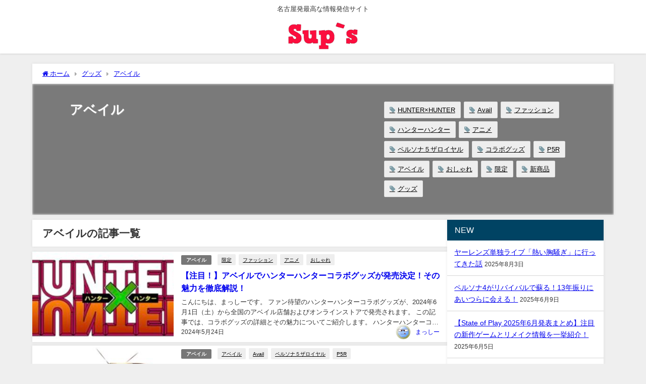

--- FILE ---
content_type: text/html; charset=UTF-8
request_url: https://sups.nagoya/category/%E3%82%B0%E3%83%83%E3%82%BA/%E3%82%A2%E3%83%99%E3%82%A4%E3%83%AB/
body_size: 19321
content:
<!DOCTYPE html>
<html lang="ja">
<head>
<meta charset="utf-8">
<meta http-equiv="X-UA-Compatible" content="IE=edge">
<meta name="viewport" content="width=device-width, initial-scale=1" />
<title>アベイル | Sup's</title>
<meta name="description" content="">
<link rel="canonical" href="https://sups.nagoya/category/%e3%82%b0%e3%83%83%e3%82%ba/%e3%82%a2%e3%83%99%e3%82%a4%e3%83%ab/">
<link rel="shortcut icon" href="https://sups.nagoya/wp-content/uploads/2019/02/fullsizeoutput_2.jpeg">
<!--[if IE]>
		<link rel="shortcut icon" href="">
<![endif]-->
<link rel="apple-touch-icon" href="" />
<script type="text/javascript">
/* <![CDATA[ */
window.JetpackScriptData = {"site":{"icon":"https://i0.wp.com/sups.nagoya/wp-content/uploads/2019/02/cropped-fullsizeoutput_2.jpeg?w=64\u0026ssl=1","title":"Sup\u0026#039;s","host":"xserver","is_wpcom_platform":false}};
/* ]]> */
</script>
<meta name='robots' content='max-image-preview, noindex' />
	<style>img:is([sizes="auto" i], [sizes^="auto," i]) { contain-intrinsic-size: 3000px 1500px }</style>
	<link rel='dns-prefetch' href='//webfonts.xserver.jp' />
<link rel='dns-prefetch' href='//cdnjs.cloudflare.com' />
<link rel='dns-prefetch' href='//www.googletagmanager.com' />
<link rel='dns-prefetch' href='//stats.wp.com' />
<link rel='dns-prefetch' href='//v0.wordpress.com' />
<link rel='dns-prefetch' href='//jetpack.wordpress.com' />
<link rel='dns-prefetch' href='//s0.wp.com' />
<link rel='dns-prefetch' href='//public-api.wordpress.com' />
<link rel='dns-prefetch' href='//0.gravatar.com' />
<link rel='dns-prefetch' href='//1.gravatar.com' />
<link rel='dns-prefetch' href='//2.gravatar.com' />
<link rel='dns-prefetch' href='//pagead2.googlesyndication.com' />
<link rel='preconnect' href='//c0.wp.com' />
<link rel="alternate" type="application/rss+xml" title="Sup&#039;s &raquo; フィード" href="https://sups.nagoya/feed/" />
<link rel="alternate" type="application/rss+xml" title="Sup&#039;s &raquo; コメントフィード" href="https://sups.nagoya/comments/feed/" />
<link rel="alternate" type="application/rss+xml" title="Sup&#039;s &raquo; アベイル カテゴリーのフィード" href="https://sups.nagoya/category/%e3%82%b0%e3%83%83%e3%82%ba/%e3%82%a2%e3%83%99%e3%82%a4%e3%83%ab/feed/" />
<link rel='stylesheet'  href='https://c0.wp.com/c/6.8.3/wp-includes/css/dist/block-library/style.min.css'  media='all'>
<link rel='stylesheet'  href='https://c0.wp.com/c/6.8.3/wp-includes/js/mediaelement/mediaelementplayer-legacy.min.css'  media='all'>
<link rel='stylesheet'  href='https://c0.wp.com/c/6.8.3/wp-includes/js/mediaelement/wp-mediaelement.min.css'  media='all'>
<style id='jetpack-sharing-buttons-style-inline-css' type='text/css'>
.jetpack-sharing-buttons__services-list{display:flex;flex-direction:row;flex-wrap:wrap;gap:0;list-style-type:none;margin:5px;padding:0}.jetpack-sharing-buttons__services-list.has-small-icon-size{font-size:12px}.jetpack-sharing-buttons__services-list.has-normal-icon-size{font-size:16px}.jetpack-sharing-buttons__services-list.has-large-icon-size{font-size:24px}.jetpack-sharing-buttons__services-list.has-huge-icon-size{font-size:36px}@media print{.jetpack-sharing-buttons__services-list{display:none!important}}.editor-styles-wrapper .wp-block-jetpack-sharing-buttons{gap:0;padding-inline-start:0}ul.jetpack-sharing-buttons__services-list.has-background{padding:1.25em 2.375em}
</style>
<style id='global-styles-inline-css' type='text/css'>
:root{--wp--preset--aspect-ratio--square: 1;--wp--preset--aspect-ratio--4-3: 4/3;--wp--preset--aspect-ratio--3-4: 3/4;--wp--preset--aspect-ratio--3-2: 3/2;--wp--preset--aspect-ratio--2-3: 2/3;--wp--preset--aspect-ratio--16-9: 16/9;--wp--preset--aspect-ratio--9-16: 9/16;--wp--preset--color--black: #000000;--wp--preset--color--cyan-bluish-gray: #abb8c3;--wp--preset--color--white: #ffffff;--wp--preset--color--pale-pink: #f78da7;--wp--preset--color--vivid-red: #cf2e2e;--wp--preset--color--luminous-vivid-orange: #ff6900;--wp--preset--color--luminous-vivid-amber: #fcb900;--wp--preset--color--light-green-cyan: #7bdcb5;--wp--preset--color--vivid-green-cyan: #00d084;--wp--preset--color--pale-cyan-blue: #8ed1fc;--wp--preset--color--vivid-cyan-blue: #0693e3;--wp--preset--color--vivid-purple: #9b51e0;--wp--preset--color--light-blue: #70b8f1;--wp--preset--color--light-red: #ff8178;--wp--preset--color--light-green: #2ac113;--wp--preset--color--light-yellow: #ffe822;--wp--preset--color--light-orange: #ffa30d;--wp--preset--color--blue: #00f;--wp--preset--color--red: #f00;--wp--preset--color--purple: #674970;--wp--preset--color--gray: #ccc;--wp--preset--gradient--vivid-cyan-blue-to-vivid-purple: linear-gradient(135deg,rgba(6,147,227,1) 0%,rgb(155,81,224) 100%);--wp--preset--gradient--light-green-cyan-to-vivid-green-cyan: linear-gradient(135deg,rgb(122,220,180) 0%,rgb(0,208,130) 100%);--wp--preset--gradient--luminous-vivid-amber-to-luminous-vivid-orange: linear-gradient(135deg,rgba(252,185,0,1) 0%,rgba(255,105,0,1) 100%);--wp--preset--gradient--luminous-vivid-orange-to-vivid-red: linear-gradient(135deg,rgba(255,105,0,1) 0%,rgb(207,46,46) 100%);--wp--preset--gradient--very-light-gray-to-cyan-bluish-gray: linear-gradient(135deg,rgb(238,238,238) 0%,rgb(169,184,195) 100%);--wp--preset--gradient--cool-to-warm-spectrum: linear-gradient(135deg,rgb(74,234,220) 0%,rgb(151,120,209) 20%,rgb(207,42,186) 40%,rgb(238,44,130) 60%,rgb(251,105,98) 80%,rgb(254,248,76) 100%);--wp--preset--gradient--blush-light-purple: linear-gradient(135deg,rgb(255,206,236) 0%,rgb(152,150,240) 100%);--wp--preset--gradient--blush-bordeaux: linear-gradient(135deg,rgb(254,205,165) 0%,rgb(254,45,45) 50%,rgb(107,0,62) 100%);--wp--preset--gradient--luminous-dusk: linear-gradient(135deg,rgb(255,203,112) 0%,rgb(199,81,192) 50%,rgb(65,88,208) 100%);--wp--preset--gradient--pale-ocean: linear-gradient(135deg,rgb(255,245,203) 0%,rgb(182,227,212) 50%,rgb(51,167,181) 100%);--wp--preset--gradient--electric-grass: linear-gradient(135deg,rgb(202,248,128) 0%,rgb(113,206,126) 100%);--wp--preset--gradient--midnight: linear-gradient(135deg,rgb(2,3,129) 0%,rgb(40,116,252) 100%);--wp--preset--font-size--small: .8em;--wp--preset--font-size--medium: 1em;--wp--preset--font-size--large: 1.2em;--wp--preset--font-size--x-large: 42px;--wp--preset--font-size--xlarge: 1.5em;--wp--preset--font-size--xxlarge: 2em;--wp--preset--spacing--20: 0.44rem;--wp--preset--spacing--30: 0.67rem;--wp--preset--spacing--40: 1rem;--wp--preset--spacing--50: 1.5rem;--wp--preset--spacing--60: 2.25rem;--wp--preset--spacing--70: 3.38rem;--wp--preset--spacing--80: 5.06rem;--wp--preset--shadow--natural: 6px 6px 9px rgba(0, 0, 0, 0.2);--wp--preset--shadow--deep: 12px 12px 50px rgba(0, 0, 0, 0.4);--wp--preset--shadow--sharp: 6px 6px 0px rgba(0, 0, 0, 0.2);--wp--preset--shadow--outlined: 6px 6px 0px -3px rgba(255, 255, 255, 1), 6px 6px rgba(0, 0, 0, 1);--wp--preset--shadow--crisp: 6px 6px 0px rgba(0, 0, 0, 1);--wp--custom--spacing--small: max(1.25rem, 5vw);--wp--custom--spacing--medium: clamp(2rem, 8vw, calc(4 * var(--wp--style--block-gap)));--wp--custom--spacing--large: clamp(4rem, 10vw, 8rem);--wp--custom--spacing--outer: var(--wp--custom--spacing--small, 1.25rem);--wp--custom--typography--font-size--huge: clamp(2.25rem, 4vw, 2.75rem);--wp--custom--typography--font-size--gigantic: clamp(2.75rem, 6vw, 3.25rem);--wp--custom--typography--font-size--colossal: clamp(3.25rem, 8vw, 6.25rem);--wp--custom--typography--line-height--tiny: 1.15;--wp--custom--typography--line-height--small: 1.2;--wp--custom--typography--line-height--medium: 1.4;--wp--custom--typography--line-height--normal: 1.6;}:root { --wp--style--global--content-size: 769px;--wp--style--global--wide-size: 1240px; }:where(body) { margin: 0; }.wp-site-blocks > .alignleft { float: left; margin-right: 2em; }.wp-site-blocks > .alignright { float: right; margin-left: 2em; }.wp-site-blocks > .aligncenter { justify-content: center; margin-left: auto; margin-right: auto; }:where(.wp-site-blocks) > * { margin-block-start: 1.5em; margin-block-end: 0; }:where(.wp-site-blocks) > :first-child { margin-block-start: 0; }:where(.wp-site-blocks) > :last-child { margin-block-end: 0; }:root { --wp--style--block-gap: 1.5em; }:root :where(.is-layout-flow) > :first-child{margin-block-start: 0;}:root :where(.is-layout-flow) > :last-child{margin-block-end: 0;}:root :where(.is-layout-flow) > *{margin-block-start: 1.5em;margin-block-end: 0;}:root :where(.is-layout-constrained) > :first-child{margin-block-start: 0;}:root :where(.is-layout-constrained) > :last-child{margin-block-end: 0;}:root :where(.is-layout-constrained) > *{margin-block-start: 1.5em;margin-block-end: 0;}:root :where(.is-layout-flex){gap: 1.5em;}:root :where(.is-layout-grid){gap: 1.5em;}.is-layout-flow > .alignleft{float: left;margin-inline-start: 0;margin-inline-end: 2em;}.is-layout-flow > .alignright{float: right;margin-inline-start: 2em;margin-inline-end: 0;}.is-layout-flow > .aligncenter{margin-left: auto !important;margin-right: auto !important;}.is-layout-constrained > .alignleft{float: left;margin-inline-start: 0;margin-inline-end: 2em;}.is-layout-constrained > .alignright{float: right;margin-inline-start: 2em;margin-inline-end: 0;}.is-layout-constrained > .aligncenter{margin-left: auto !important;margin-right: auto !important;}.is-layout-constrained > :where(:not(.alignleft):not(.alignright):not(.alignfull)){max-width: var(--wp--style--global--content-size);margin-left: auto !important;margin-right: auto !important;}.is-layout-constrained > .alignwide{max-width: var(--wp--style--global--wide-size);}body .is-layout-flex{display: flex;}.is-layout-flex{flex-wrap: wrap;align-items: center;}.is-layout-flex > :is(*, div){margin: 0;}body .is-layout-grid{display: grid;}.is-layout-grid > :is(*, div){margin: 0;}body{padding-top: 0px;padding-right: 0px;padding-bottom: 0px;padding-left: 0px;}:root :where(.wp-element-button, .wp-block-button__link){background-color: #32373c;border-width: 0;color: #fff;font-family: inherit;font-size: inherit;line-height: inherit;padding: calc(0.667em + 2px) calc(1.333em + 2px);text-decoration: none;}.has-black-color{color: var(--wp--preset--color--black) !important;}.has-cyan-bluish-gray-color{color: var(--wp--preset--color--cyan-bluish-gray) !important;}.has-white-color{color: var(--wp--preset--color--white) !important;}.has-pale-pink-color{color: var(--wp--preset--color--pale-pink) !important;}.has-vivid-red-color{color: var(--wp--preset--color--vivid-red) !important;}.has-luminous-vivid-orange-color{color: var(--wp--preset--color--luminous-vivid-orange) !important;}.has-luminous-vivid-amber-color{color: var(--wp--preset--color--luminous-vivid-amber) !important;}.has-light-green-cyan-color{color: var(--wp--preset--color--light-green-cyan) !important;}.has-vivid-green-cyan-color{color: var(--wp--preset--color--vivid-green-cyan) !important;}.has-pale-cyan-blue-color{color: var(--wp--preset--color--pale-cyan-blue) !important;}.has-vivid-cyan-blue-color{color: var(--wp--preset--color--vivid-cyan-blue) !important;}.has-vivid-purple-color{color: var(--wp--preset--color--vivid-purple) !important;}.has-light-blue-color{color: var(--wp--preset--color--light-blue) !important;}.has-light-red-color{color: var(--wp--preset--color--light-red) !important;}.has-light-green-color{color: var(--wp--preset--color--light-green) !important;}.has-light-yellow-color{color: var(--wp--preset--color--light-yellow) !important;}.has-light-orange-color{color: var(--wp--preset--color--light-orange) !important;}.has-blue-color{color: var(--wp--preset--color--blue) !important;}.has-red-color{color: var(--wp--preset--color--red) !important;}.has-purple-color{color: var(--wp--preset--color--purple) !important;}.has-gray-color{color: var(--wp--preset--color--gray) !important;}.has-black-background-color{background-color: var(--wp--preset--color--black) !important;}.has-cyan-bluish-gray-background-color{background-color: var(--wp--preset--color--cyan-bluish-gray) !important;}.has-white-background-color{background-color: var(--wp--preset--color--white) !important;}.has-pale-pink-background-color{background-color: var(--wp--preset--color--pale-pink) !important;}.has-vivid-red-background-color{background-color: var(--wp--preset--color--vivid-red) !important;}.has-luminous-vivid-orange-background-color{background-color: var(--wp--preset--color--luminous-vivid-orange) !important;}.has-luminous-vivid-amber-background-color{background-color: var(--wp--preset--color--luminous-vivid-amber) !important;}.has-light-green-cyan-background-color{background-color: var(--wp--preset--color--light-green-cyan) !important;}.has-vivid-green-cyan-background-color{background-color: var(--wp--preset--color--vivid-green-cyan) !important;}.has-pale-cyan-blue-background-color{background-color: var(--wp--preset--color--pale-cyan-blue) !important;}.has-vivid-cyan-blue-background-color{background-color: var(--wp--preset--color--vivid-cyan-blue) !important;}.has-vivid-purple-background-color{background-color: var(--wp--preset--color--vivid-purple) !important;}.has-light-blue-background-color{background-color: var(--wp--preset--color--light-blue) !important;}.has-light-red-background-color{background-color: var(--wp--preset--color--light-red) !important;}.has-light-green-background-color{background-color: var(--wp--preset--color--light-green) !important;}.has-light-yellow-background-color{background-color: var(--wp--preset--color--light-yellow) !important;}.has-light-orange-background-color{background-color: var(--wp--preset--color--light-orange) !important;}.has-blue-background-color{background-color: var(--wp--preset--color--blue) !important;}.has-red-background-color{background-color: var(--wp--preset--color--red) !important;}.has-purple-background-color{background-color: var(--wp--preset--color--purple) !important;}.has-gray-background-color{background-color: var(--wp--preset--color--gray) !important;}.has-black-border-color{border-color: var(--wp--preset--color--black) !important;}.has-cyan-bluish-gray-border-color{border-color: var(--wp--preset--color--cyan-bluish-gray) !important;}.has-white-border-color{border-color: var(--wp--preset--color--white) !important;}.has-pale-pink-border-color{border-color: var(--wp--preset--color--pale-pink) !important;}.has-vivid-red-border-color{border-color: var(--wp--preset--color--vivid-red) !important;}.has-luminous-vivid-orange-border-color{border-color: var(--wp--preset--color--luminous-vivid-orange) !important;}.has-luminous-vivid-amber-border-color{border-color: var(--wp--preset--color--luminous-vivid-amber) !important;}.has-light-green-cyan-border-color{border-color: var(--wp--preset--color--light-green-cyan) !important;}.has-vivid-green-cyan-border-color{border-color: var(--wp--preset--color--vivid-green-cyan) !important;}.has-pale-cyan-blue-border-color{border-color: var(--wp--preset--color--pale-cyan-blue) !important;}.has-vivid-cyan-blue-border-color{border-color: var(--wp--preset--color--vivid-cyan-blue) !important;}.has-vivid-purple-border-color{border-color: var(--wp--preset--color--vivid-purple) !important;}.has-light-blue-border-color{border-color: var(--wp--preset--color--light-blue) !important;}.has-light-red-border-color{border-color: var(--wp--preset--color--light-red) !important;}.has-light-green-border-color{border-color: var(--wp--preset--color--light-green) !important;}.has-light-yellow-border-color{border-color: var(--wp--preset--color--light-yellow) !important;}.has-light-orange-border-color{border-color: var(--wp--preset--color--light-orange) !important;}.has-blue-border-color{border-color: var(--wp--preset--color--blue) !important;}.has-red-border-color{border-color: var(--wp--preset--color--red) !important;}.has-purple-border-color{border-color: var(--wp--preset--color--purple) !important;}.has-gray-border-color{border-color: var(--wp--preset--color--gray) !important;}.has-vivid-cyan-blue-to-vivid-purple-gradient-background{background: var(--wp--preset--gradient--vivid-cyan-blue-to-vivid-purple) !important;}.has-light-green-cyan-to-vivid-green-cyan-gradient-background{background: var(--wp--preset--gradient--light-green-cyan-to-vivid-green-cyan) !important;}.has-luminous-vivid-amber-to-luminous-vivid-orange-gradient-background{background: var(--wp--preset--gradient--luminous-vivid-amber-to-luminous-vivid-orange) !important;}.has-luminous-vivid-orange-to-vivid-red-gradient-background{background: var(--wp--preset--gradient--luminous-vivid-orange-to-vivid-red) !important;}.has-very-light-gray-to-cyan-bluish-gray-gradient-background{background: var(--wp--preset--gradient--very-light-gray-to-cyan-bluish-gray) !important;}.has-cool-to-warm-spectrum-gradient-background{background: var(--wp--preset--gradient--cool-to-warm-spectrum) !important;}.has-blush-light-purple-gradient-background{background: var(--wp--preset--gradient--blush-light-purple) !important;}.has-blush-bordeaux-gradient-background{background: var(--wp--preset--gradient--blush-bordeaux) !important;}.has-luminous-dusk-gradient-background{background: var(--wp--preset--gradient--luminous-dusk) !important;}.has-pale-ocean-gradient-background{background: var(--wp--preset--gradient--pale-ocean) !important;}.has-electric-grass-gradient-background{background: var(--wp--preset--gradient--electric-grass) !important;}.has-midnight-gradient-background{background: var(--wp--preset--gradient--midnight) !important;}.has-small-font-size{font-size: var(--wp--preset--font-size--small) !important;}.has-medium-font-size{font-size: var(--wp--preset--font-size--medium) !important;}.has-large-font-size{font-size: var(--wp--preset--font-size--large) !important;}.has-x-large-font-size{font-size: var(--wp--preset--font-size--x-large) !important;}.has-xlarge-font-size{font-size: var(--wp--preset--font-size--xlarge) !important;}.has-xxlarge-font-size{font-size: var(--wp--preset--font-size--xxlarge) !important;}
:root :where(.wp-block-pullquote){font-size: 1.5em;line-height: 1.6;}
:root :where(.wp-block-group-is-layout-flow) > :first-child{margin-block-start: 0;}:root :where(.wp-block-group-is-layout-flow) > :last-child{margin-block-end: 0;}:root :where(.wp-block-group-is-layout-flow) > *{margin-block-start: 0;margin-block-end: 0;}:root :where(.wp-block-group-is-layout-constrained) > :first-child{margin-block-start: 0;}:root :where(.wp-block-group-is-layout-constrained) > :last-child{margin-block-end: 0;}:root :where(.wp-block-group-is-layout-constrained) > *{margin-block-start: 0;margin-block-end: 0;}:root :where(.wp-block-group-is-layout-flex){gap: 0;}:root :where(.wp-block-group-is-layout-grid){gap: 0;}
</style>
<link rel='stylesheet'  href='https://sups.nagoya/wp-content/plugins/contact-form-7/includes/css/styles.css?ver=6.1&#038;theme=6.1.11'  media='all'>
<link rel='stylesheet'  href='https://sups.nagoya/wp-content/themes/diver/css/style.min.css?ver=6.8.3&#038;theme=6.1.11'  media='all'>
<link rel='stylesheet'  href='https://sups.nagoya/wp-content/themes/diver_child/style.css?theme=6.1.11'  media='all'>
<script type="text/javascript"src="https://c0.wp.com/c/6.8.3/wp-includes/js/jquery/jquery.min.js" id="jquery-core-js"></script>
<script type="text/javascript"src="https://c0.wp.com/c/6.8.3/wp-includes/js/jquery/jquery-migrate.min.js" id="jquery-migrate-js"></script>
<script type="text/javascript"src="//webfonts.xserver.jp/js/xserverv3.js?fadein=0&amp;ver=2.0.8" id="typesquare_std-js"></script>

<!-- Site Kit によって追加された Google タグ（gtag.js）スニペット -->
<!-- Google アナリティクス スニペット (Site Kit が追加) -->
<script type="text/javascript"src="https://www.googletagmanager.com/gtag/js?id=GT-MJWHQZ69" id="google_gtagjs-js" async></script>
<script type="text/javascript" id="google_gtagjs-js-after">
/* <![CDATA[ */
window.dataLayer = window.dataLayer || [];function gtag(){dataLayer.push(arguments);}
gtag("set","linker",{"domains":["sups.nagoya"]});
gtag("js", new Date());
gtag("set", "developer_id.dZTNiMT", true);
gtag("config", "GT-MJWHQZ69");
/* ]]> */
</script>
<link rel="https://api.w.org/" href="https://sups.nagoya/wp-json/" /><link rel="alternate" title="JSON" type="application/json" href="https://sups.nagoya/wp-json/wp/v2/categories/854" /><link rel="EditURI" type="application/rsd+xml" title="RSD" href="https://sups.nagoya/xmlrpc.php?rsd" />
<meta name="generator" content="WordPress 6.8.3" />
<meta name="generator" content="Site Kit by Google 1.158.0" />	<style>img#wpstats{display:none}</style>
		      <script>
      (function(i,s,o,g,r,a,m){i['GoogleAnalyticsObject']=r;i[r]=i[r]||function(){(i[r].q=i[r].q||[]).push(arguments)},i[r].l=1*new Date();a=s.createElement(o),m=s.getElementsByTagName(o)[0];a.async=1;a.src=g;m.parentNode.insertBefore(a,m)})(window,document,'script','//www.google-analytics.com/analytics.js','ga');ga('create',"UA-134154913-1",'auto');ga('send','pageview');</script>
      <script async src="https://pagead2.googlesyndication.com/pagead/js/adsbygoogle.js?client=ca-pub-9582678157765030"
crossorigin="anonymous"></script><script type="application/ld+json" class="json-ld">[]</script>
<style>body{background-image:url('');}</style> <style> #onlynav ul ul,#nav_fixed #nav ul ul,.header-logo #nav ul ul {visibility:hidden;opacity:0;transition:.2s ease-in-out;transform:translateY(10px);}#onlynav ul ul ul,#nav_fixed #nav ul ul ul,.header-logo #nav ul ul ul {transform:translateX(-20px) translateY(0);}#onlynav ul li:hover > ul,#nav_fixed #nav ul li:hover > ul,.header-logo #nav ul li:hover > ul{visibility:visible;opacity:1;transform:translateY(0);}#onlynav ul ul li:hover > ul,#nav_fixed #nav ul ul li:hover > ul,.header-logo #nav ul ul li:hover > ul{transform:translateX(0) translateY(0);}</style><style>body{background-color:#efefef;color:#333;}.header-wrap,#header ul.sub-menu, #header ul.children,#scrollnav,.description_sp{background:#fff;color:#333}.header-wrap a,#scrollnav a,div.logo_title{color:#333;}.drawer-nav-btn span{background-color:#333;}.drawer-nav-btn:before,.drawer-nav-btn:after {border-color:#333;}#scrollnav ul li a {background:#f3f3f3;color:#333;}.header-wrap,#header ul.sub-menu, #header ul.children,#scrollnav,.description_sp,.post-box-contents,#main-wrap #pickup_posts_container img,.hentry, #single-main .post-sub,.navigation,.single_thumbnail,.in_loop,#breadcrumb,.pickup-cat-list,.maintop-widget, .mainbottom-widget,#share_plz,.sticky-post-box,.catpage_content_wrap,.cat-post-main,#sidebar .widget,#onlynav,#onlynav ul ul,#bigfooter,#footer,#nav_fixed.fixed, #nav_fixed #nav ul ul,.header_small_menu,.content,#footer_sticky_menu,.footermenu_col,a.page-numbers,#scrollnav{background:#fff;color:#333;}#onlynav ul li a{color:#333;}.pagination .current {background:#abccdc;color:#fff;}</style><style>@media screen and (min-width:1201px){#main-wrap,.header-wrap .header-logo,.header_small_content,.bigfooter_wrap,.footer_content,.container_top_widget,.container_bottom_widget{width:90%;}}@media screen and (max-width:1200px){ #main-wrap,.header-wrap .header-logo, .header_small_content, .bigfooter_wrap,.footer_content, .container_top_widget, .container_bottom_widget{width:96%;}}@media screen and (max-width:768px){#main-wrap,.header-wrap .header-logo,.header_small_content,.bigfooter_wrap,.footer_content,.container_top_widget,.container_bottom_widget{width:100%;}}@media screen and (min-width:960px){#sidebar {width:310px;}}</style><style type="text/css" id="diver-custom-heading-css">.content h2:where(:not([class])),:where(.is-editor-blocks) :where(.content) h2:not(.sc_heading){color:#fff;background-color:#607d8b;border-radius:5px;}.content h3:where(:not([class])),:where(.is-editor-blocks) :where(.content) h3:not(.sc_heading){color:#000;background-color:#333333;border-bottom:2px solid #333333;background:transparent;padding-left:0px;padding-right:0px;}.content h4:where(:not([class])),:where(.is-editor-blocks) :where(.content) h4:not(.sc_heading){color:#000;background-color:#000;background:transparent;display:flex;align-items:center;padding:0px;}.content h4:where(:not([class])):before,:where(.is-editor-blocks) :where(.content) h4:not(.sc_heading):before{content:"";width:.6em;height:.6em;margin-right:.6em;background-color:#000;transform:rotate(45deg);}.content h5:where(:not([class])),:where(.is-editor-blocks) :where(.content) h5:not(.sc_heading){color:#000;}</style>
<!-- Site Kit が追加した Google AdSense メタタグ -->
<meta name="google-adsense-platform-account" content="ca-host-pub-2644536267352236">
<meta name="google-adsense-platform-domain" content="sitekit.withgoogle.com">
<!-- Site Kit が追加した End Google AdSense メタタグ -->

<!-- Google AdSense スニペット (Site Kit が追加) -->
<script type="text/javascript" async="async" src="https://pagead2.googlesyndication.com/pagead/js/adsbygoogle.js?client=ca-pub-9582678157765030&amp;host=ca-host-pub-2644536267352236" crossorigin="anonymous"></script>

<!-- (ここまで) Google AdSense スニペット (Site Kit が追加) -->

<!-- Jetpack Open Graph Tags -->
<meta property="og:type" content="website" />
<meta property="og:title" content="アベイル - Sup&#039;s" />
<meta property="og:url" content="https://sups.nagoya/category/%e3%82%b0%e3%83%83%e3%82%ba/%e3%82%a2%e3%83%99%e3%82%a4%e3%83%ab/" />
<meta property="og:site_name" content="Sup&#039;s" />
<meta property="og:image" content="https://sups.nagoya/wp-content/uploads/2019/02/cropped-fullsizeoutput_2.jpeg" />
<meta property="og:image:width" content="512" />
<meta property="og:image:height" content="512" />
<meta property="og:image:alt" content="" />
<meta property="og:locale" content="ja_JP" />

<!-- End Jetpack Open Graph Tags -->
<link rel="icon" href="https://sups.nagoya/wp-content/uploads/2019/02/cropped-fullsizeoutput_2-32x32.jpeg" sizes="32x32" />
<link rel="icon" href="https://sups.nagoya/wp-content/uploads/2019/02/cropped-fullsizeoutput_2-192x192.jpeg" sizes="192x192" />
<link rel="apple-touch-icon" href="https://sups.nagoya/wp-content/uploads/2019/02/cropped-fullsizeoutput_2-180x180.jpeg" />
<meta name="msapplication-TileImage" content="https://sups.nagoya/wp-content/uploads/2019/02/cropped-fullsizeoutput_2-270x270.jpeg" />

<script src="https://www.youtube.com/iframe_api"></script>

</head>
<body itemscope="itemscope" itemtype="http://schema.org/WebPage" class="archive category category-854 wp-embed-responsive wp-theme-diver wp-child-theme-diver_child is-editor-blocks l-sidebar-right">

<div id="container">
<!-- header -->
	<!-- lpページでは表示しない -->
	<div id="header" class="clearfix">
					<header class="header-wrap" role="banner" itemscope="itemscope" itemtype="http://schema.org/WPHeader">
			<div class="header_small_menu clearfix">
		<div class="header_small_content">
			<div id="description">名古屋発最高な情報発信サイト</div>
			<nav class="header_small_menu_right" role="navigation" itemscope="itemscope" itemtype="http://scheme.org/SiteNavigationElement">
							</nav>
		</div>
	</div>

			<div class="header-logo clearfix">
				<!-- 	<button type="button" class="drawer-toggle drawer-hamburger">
	  <span class="sr-only">toggle navigation</span>
	  <span class="drawer-hamburger-icon"></span>
	</button> -->

	<div class="drawer-nav-btn-wrap"><span class="drawer-nav-btn"><span></span></span></div>


	<div class="header_search"><a href="#header_search" class="header_search_btn" data-lity><div class="header_search_inner"><i class="fa fa-search" aria-hidden="true"></i><div class="header_search_title">SEARCH</div></div></a></div>

				<!-- /Navigation -->

								<div id="logo">
										<a href="https://sups.nagoya/">
						
															<img src="https://sups.nagoya/wp-content/uploads/2019/02/fullsizeoutput_2.jpeg" alt="Sup&#039;s" width="1466" height="570">
							
											</a>
				</div>
							</div>
		</header>
		<nav id="scrollnav" role="navigation" itemscope="itemscope" itemtype="http://scheme.org/SiteNavigationElement">
					</nav>
		
		<div id="nav_fixed">
		<div class="header-logo clearfix">
			<!-- Navigation -->
			<!-- 	<button type="button" class="drawer-toggle drawer-hamburger">
	  <span class="sr-only">toggle navigation</span>
	  <span class="drawer-hamburger-icon"></span>
	</button> -->

	<div class="drawer-nav-btn-wrap"><span class="drawer-nav-btn"><span></span></span></div>


	<div class="header_search"><a href="#header_search" class="header_search_btn" data-lity><div class="header_search_inner"><i class="fa fa-search" aria-hidden="true"></i><div class="header_search_title">SEARCH</div></div></a></div>

			<!-- /Navigation -->
			<div class="logo clearfix">
				<a href="https://sups.nagoya/">
					
													<img src="https://sups.nagoya/wp-content/uploads/2019/02/fullsizeoutput_2.jpeg" alt="Sup&#039;s" width="1466" height="570">
													
									</a>
			</div>
					<nav id="nav" role="navigation" itemscope="itemscope" itemtype="http://scheme.org/SiteNavigationElement">
							</nav>
				</div>
	</div>
							<nav id="onlynav" class="onlynav" role="navigation" itemscope="itemscope" itemtype="http://scheme.org/SiteNavigationElement">
							</nav>
					</div>
	<div class="d_sp">
		</div>
	
	<div id="main-wrap">
	<div id="breadcrumb"><ul itemscope itemtype="http://schema.org/BreadcrumbList"><li itemprop="itemListElement" itemscope itemtype="http://schema.org/ListItem"><a href="https://sups.nagoya/" itemprop="item"><span itemprop="name"><i class="fa fa-home" aria-hidden="true"></i> ホーム</span></a><meta itemprop="position" content="1" /></li><li itemprop="itemListElement" itemscope itemtype="http://schema.org/ListItem"><a href="https://sups.nagoya/category/%e3%82%b0%e3%83%83%e3%82%ba/" itemprop="item"><span itemprop="name">グッズ</span></a><meta itemprop="position" content="2" /></li><li itemprop="itemListElement" itemscope itemtype="http://schema.org/ListItem"><a href="https://sups.nagoya/category/%e3%82%b0%e3%83%83%e3%82%ba/%e3%82%a2%e3%83%99%e3%82%a4%e3%83%ab/" itemprop="item"><span itemprop="name">アベイル</span></a><meta itemprop="position" content="3" /></li></ul></div>	

    <div class="catpage_content_wrap" style="color:#fff;">
    <div class="cover lazyload" data-bg="" style="background-color: #999;"></div>
        <div class="innner clearfix">
            <div class="catpage_inner_content">
                <h1 class="catpage_title">アベイル</h1>
                                              </div>
                            <div class="catpage_tag">
                    <a href="https://sups.nagoya/tag/hunterxhunter/" class="tag-cloud-link tag-link-964 tag-link-position-1" style="font-size: 10pt;">HUNTER×HUNTER</a>
<a href="https://sups.nagoya/tag/avail/" class="tag-cloud-link tag-link-856 tag-link-position-2" style="font-size: 10pt;">Avail</a>
<a href="https://sups.nagoya/tag/%e3%83%95%e3%82%a1%e3%83%83%e3%82%b7%e3%83%a7%e3%83%b3/" class="tag-cloud-link tag-link-872 tag-link-position-3" style="font-size: 10pt;">ファッション</a>
<a href="https://sups.nagoya/tag/%e3%83%8f%e3%83%b3%e3%82%bf%e3%83%bc%e3%83%8f%e3%83%b3%e3%82%bf%e3%83%bc/" class="tag-cloud-link tag-link-955 tag-link-position-4" style="font-size: 10pt;">ハンターハンター</a>
<a href="https://sups.nagoya/tag/%e3%82%a2%e3%83%8b%e3%83%a1/" class="tag-cloud-link tag-link-958 tag-link-position-5" style="font-size: 10pt;">アニメ</a>
<a href="https://sups.nagoya/tag/%e3%83%9a%e3%83%ab%e3%82%bd%e3%83%8a%ef%bc%95%e3%82%b6%e3%83%ad%e3%82%a4%e3%83%a4%e3%83%ab/" class="tag-cloud-link tag-link-857 tag-link-position-6" style="font-size: 10pt;">ペルソナ５ザロイヤル</a>
<a href="https://sups.nagoya/tag/%e3%82%b3%e3%83%a9%e3%83%9c%e3%82%b0%e3%83%83%e3%82%ba/" class="tag-cloud-link tag-link-956 tag-link-position-7" style="font-size: 10pt;">コラボグッズ</a>
<a href="https://sups.nagoya/tag/p5r/" class="tag-cloud-link tag-link-858 tag-link-position-8" style="font-size: 10pt;">P5R</a>
<a href="https://sups.nagoya/tag/%e3%82%a2%e3%83%99%e3%82%a4%e3%83%ab/" class="tag-cloud-link tag-link-855 tag-link-position-9" style="font-size: 10pt;">アベイル</a>
<a href="https://sups.nagoya/tag/%e3%81%8a%e3%81%97%e3%82%83%e3%82%8c/" class="tag-cloud-link tag-link-959 tag-link-position-10" style="font-size: 10pt;">おしゃれ</a>
<a href="https://sups.nagoya/tag/%e9%99%90%e5%ae%9a/" class="tag-cloud-link tag-link-94 tag-link-position-11" style="font-size: 10pt;">限定</a>
<a href="https://sups.nagoya/tag/%e6%96%b0%e5%95%86%e5%93%81/" class="tag-cloud-link tag-link-949 tag-link-position-12" style="font-size: 10pt;">新商品</a>
<a href="https://sups.nagoya/tag/%e3%82%b0%e3%83%83%e3%82%ba/" class="tag-cloud-link tag-link-957 tag-link-position-13" style="font-size: 10pt;">グッズ</a>                </div>
                    </div>
    </div>

	<div class="l-main-container">
		<!-- main -->
		<main id="main" style="margin-right:-330px;padding-right:330px;" role="main">
						<div class="wrap-post-title">アベイルの記事一覧</div>

			<section class="wrap-post-box">
					<article class="post-box post-1" role="article">
				<div class="post-box-contents clearfix" data-href="https://sups.nagoya/2024/05/24/avail-hxh-collab-goods/">
				<figure class="post_thumbnail post-box-thumbnail">
												<div class="post_thumbnail_wrap post-box-thumbnail__wrap">
								<img src="[data-uri]" width="300" height="133" alt="【注目！】アベイルでハンターハンターコラボグッズが発売決定！その魅力を徹底解説！" loading="lazy" data-src="https://sups.nagoya/wp-content/uploads/2024/05/IMG_0796-300x133.jpeg" class="lazyload">
														</div>
										</figure>
					<section class="post-meta-all">
											<div class="post-cat" style="background:"><a href="https://sups.nagoya/category/%e3%82%b0%e3%83%83%e3%82%ba/%e3%82%a2%e3%83%99%e3%82%a4%e3%83%ab/" rel="category tag">アベイル</a></div>
												<div class="post-tag"><a href="https://sups.nagoya/tag/%e9%99%90%e5%ae%9a/" rel="tag">限定</a><a href="https://sups.nagoya/tag/%e3%83%95%e3%82%a1%e3%83%83%e3%82%b7%e3%83%a7%e3%83%b3/" rel="tag">ファッション</a><a href="https://sups.nagoya/tag/%e3%82%a2%e3%83%8b%e3%83%a1/" rel="tag">アニメ</a><a href="https://sups.nagoya/tag/%e3%81%8a%e3%81%97%e3%82%83%e3%82%8c/" rel="tag">おしゃれ</a></div>						<div class="post-title">
								<a href="https://sups.nagoya/2024/05/24/avail-hxh-collab-goods/" title="【注目！】アベイルでハンターハンターコラボグッズが発売決定！その魅力を徹底解説！" rel="bookmark">【注目！】アベイルでハンターハンターコラボグッズが発売決定！その魅力を徹底解説！</a>
						</div>
													<time class="post-date" datetime="2024-05-24">
							2024年5月24日	
							</time>
												<div class="post-substr">
															こんにちは、まっしーです。 ファン待望のハンターハンターコラボグッズが、2024年6月1日（土）から全国のアベイル店舗およびオンラインストアで発売されます。 この記事では、コラボグッズの詳細とその魅力についてご紹介します。 ハンターハンターコラボグッズのラインナップ https://twitter.com/gravai...													</div>
													<ul class="post-author">
								<li class="post-author-thum"><img alt='' src='https://secure.gravatar.com/avatar/8a3e65d8c0d2b5a4b34587d61415ed024acfac24d561fde6a0fe23ce26dfe1b8?s=30&#038;d=wavatar&#038;r=g' srcset='https://secure.gravatar.com/avatar/8a3e65d8c0d2b5a4b34587d61415ed024acfac24d561fde6a0fe23ce26dfe1b8?s=60&#038;d=wavatar&#038;r=g 2x' class='avatar avatar-30 photo' height='30' width='30' decoding='async'/></li>
								<li class="post-author-name"><a href="https://sups.nagoya/author/sups-nagoya_1/">まっしー</a></li>
							</ul>
											</section>
				</div>
			</article>
												<article class="post-box post-2" role="article">
				<div class="post-box-contents clearfix" data-href="https://sups.nagoya/2024/01/12/persona5-avail-collab2024/">
				<figure class="post_thumbnail post-box-thumbnail">
												<div class="post_thumbnail_wrap post-box-thumbnail__wrap">
								<img src="[data-uri]" width="300" height="196" alt="【新発売！】『ペルソナ5 ザ・ロイヤル』×アベイル！心の怪盗団が1月20日あなたの元に！" loading="lazy" data-src="https://sups.nagoya/wp-content/uploads/2024/01/IMG_0678-300x196.jpeg" class="lazyload">
														</div>
										</figure>
					<section class="post-meta-all">
											<div class="post-cat" style="background:"><a href="https://sups.nagoya/category/%e3%82%b0%e3%83%83%e3%82%ba/%e3%82%a2%e3%83%99%e3%82%a4%e3%83%ab/" rel="category tag">アベイル</a></div>
												<div class="post-tag"><a href="https://sups.nagoya/tag/%e3%82%a2%e3%83%99%e3%82%a4%e3%83%ab/" rel="tag">アベイル</a><a href="https://sups.nagoya/tag/avail/" rel="tag">Avail</a><a href="https://sups.nagoya/tag/%e3%83%9a%e3%83%ab%e3%82%bd%e3%83%8a%ef%bc%95%e3%82%b6%e3%83%ad%e3%82%a4%e3%83%a4%e3%83%ab/" rel="tag">ペルソナ５ザロイヤル</a><a href="https://sups.nagoya/tag/p5r/" rel="tag">P5R</a></div>						<div class="post-title">
								<a href="https://sups.nagoya/2024/01/12/persona5-avail-collab2024/" title="【新発売！】『ペルソナ5 ザ・ロイヤル』×アベイル！心の怪盗団が1月20日あなたの元に！" rel="bookmark">【新発売！】『ペルソナ5 ザ・ロイヤル』×アベイル！心の怪盗団が1月20日あなたの元に！</a>
						</div>
													<time class="post-date" datetime="2024-01-12">
							2024年1月12日	
							</time>
												<div class="post-substr">
															こんにちは、まっしーです。 全国1億人のペルソナファンに朗報です。ファッションとペルソナの世界が融合した最新情報をお届けします！ 『ペルソナ5 ザ・ロイヤル』コラボグッズ、アベイルで1月20日発売開始！ ゲームファンにはたまらないニュースが飛び込んできました！しまむらグループのアベイルは、『ペルソナ5 ザ・ロイヤル』（...													</div>
													<ul class="post-author">
								<li class="post-author-thum"><img alt='' src='https://secure.gravatar.com/avatar/8a3e65d8c0d2b5a4b34587d61415ed024acfac24d561fde6a0fe23ce26dfe1b8?s=30&#038;d=wavatar&#038;r=g' srcset='https://secure.gravatar.com/avatar/8a3e65d8c0d2b5a4b34587d61415ed024acfac24d561fde6a0fe23ce26dfe1b8?s=60&#038;d=wavatar&#038;r=g 2x' class='avatar avatar-30 photo' height='30' width='30' decoding='async'/></li>
								<li class="post-author-name"><a href="https://sups.nagoya/author/sups-nagoya_1/">まっしー</a></li>
							</ul>
											</section>
				</div>
			</article>
									</section>
	<style>
	.post-box-contents .post-meta-all {padding-bottom: 30px;}
	</style>

<!-- pager -->
<!-- /pager	 -->		</main>
		<!-- /main -->
			<!-- sidebar -->
	<div id="sidebar" role="complementary">
		<div class="sidebar_content">
						
		<div id="recent-posts-4" class="widget widget_recent_entries">
		<div class="widgettitle">NEW</div>
		<ul>
											<li>
					<a href="https://sups.nagoya/2025/08/03/yarlens/">ヤーレンズ単独ライブ「熱い胸騒ぎ」に行ってきた話</a>
											<span class="post-date">2025年8月3日</span>
									</li>
											<li>
					<a href="https://sups.nagoya/2025/06/09/persona4-revival-info/">ペルソナ4がリバイバルで蘇る！13年振りにあいつらに会える！</a>
											<span class="post-date">2025年6月9日</span>
									</li>
											<li>
					<a href="https://sups.nagoya/2025/06/05/state-of-play-game-list/">【State of Play 2025年6月発表まとめ】注目の新作ゲームとリメイク情報を一挙紹介！</a>
											<span class="post-date">2025年6月5日</span>
									</li>
											<li>
					<a href="https://sups.nagoya/2025/03/08/gu-ug-undercover-collaboration/">GUの新ライン『UG』が話題沸騰！UNDERCOVERコラボは買い？</a>
											<span class="post-date">2025年3月8日</span>
									</li>
											<li>
					<a href="https://sups.nagoya/2024/09/12/iphone-16-features/">「iPhone 16」を買わない方が良い3つの理由</a>
											<span class="post-date">2024年9月12日</span>
									</li>
					</ul>

		</div><div id="top-posts-3" class="widget widget_top-posts"><div class="widgettitle">人気の投稿とページ</div><ul class='widgets-list-layout no-grav'>
<li><a href="https://sups.nagoya/2024/01/22/dominos-fukubukuro-2024/" title="【2024年版】ドミノ・ピザの福袋が再登場！『ドミノの“福は内”袋』の全詳細" class="bump-view" data-bump-view="tp"><img loading="lazy" width="40" height="40" src="https://i0.wp.com/sups.nagoya/wp-content/uploads/2024/01/IMG_0691.jpeg?resize=40%2C40&#038;ssl=1" srcset="https://i0.wp.com/sups.nagoya/wp-content/uploads/2024/01/IMG_0691.jpeg?resize=40%2C40&amp;ssl=1 1x, https://i0.wp.com/sups.nagoya/wp-content/uploads/2024/01/IMG_0691.jpeg?resize=60%2C60&amp;ssl=1 1.5x, https://i0.wp.com/sups.nagoya/wp-content/uploads/2024/01/IMG_0691.jpeg?resize=80%2C80&amp;ssl=1 2x, https://i0.wp.com/sups.nagoya/wp-content/uploads/2024/01/IMG_0691.jpeg?resize=120%2C120&amp;ssl=1 3x, https://i0.wp.com/sups.nagoya/wp-content/uploads/2024/01/IMG_0691.jpeg?resize=160%2C160&amp;ssl=1 4x" alt="【2024年版】ドミノ・ピザの福袋が再登場！『ドミノの“福は内”袋』の全詳細" data-pin-nopin="true" class="widgets-list-layout-blavatar" /></a><div class="widgets-list-layout-links">
								<a href="https://sups.nagoya/2024/01/22/dominos-fukubukuro-2024/" title="【2024年版】ドミノ・ピザの福袋が再登場！『ドミノの“福は内”袋』の全詳細" class="bump-view" data-bump-view="tp">【2024年版】ドミノ・ピザの福袋が再登場！『ドミノの“福は内”袋』の全詳細</a>
							</div>
							</li><li><a href="https://sups.nagoya/2019/06/08/billys%e6%9c%80%e5%a4%a7%e8%a6%8f%e6%a8%a1%e3%81%ae%e5%ba%97%e8%88%97%e3%81%8c%e5%90%8d%e5%8f%a4%e5%b1%8b%e3%81%ab%ef%bc%81/" title="BILLY&#039;S最大規模の店舗が名古屋に！" class="bump-view" data-bump-view="tp"><img loading="lazy" width="40" height="40" src="https://i0.wp.com/sups.nagoya/wp-content/uploads/2019/06/18B08860-6D42-4EFD-81F8-4BDB19349B02.jpeg?resize=40%2C40&#038;ssl=1" srcset="https://i0.wp.com/sups.nagoya/wp-content/uploads/2019/06/18B08860-6D42-4EFD-81F8-4BDB19349B02.jpeg?resize=40%2C40&amp;ssl=1 1x, https://i0.wp.com/sups.nagoya/wp-content/uploads/2019/06/18B08860-6D42-4EFD-81F8-4BDB19349B02.jpeg?resize=60%2C60&amp;ssl=1 1.5x, https://i0.wp.com/sups.nagoya/wp-content/uploads/2019/06/18B08860-6D42-4EFD-81F8-4BDB19349B02.jpeg?resize=80%2C80&amp;ssl=1 2x, https://i0.wp.com/sups.nagoya/wp-content/uploads/2019/06/18B08860-6D42-4EFD-81F8-4BDB19349B02.jpeg?resize=120%2C120&amp;ssl=1 3x, https://i0.wp.com/sups.nagoya/wp-content/uploads/2019/06/18B08860-6D42-4EFD-81F8-4BDB19349B02.jpeg?resize=160%2C160&amp;ssl=1 4x" alt="BILLY&#039;S最大規模の店舗が名古屋に！" data-pin-nopin="true" class="widgets-list-layout-blavatar" /></a><div class="widgets-list-layout-links">
								<a href="https://sups.nagoya/2019/06/08/billys%e6%9c%80%e5%a4%a7%e8%a6%8f%e6%a8%a1%e3%81%ae%e5%ba%97%e8%88%97%e3%81%8c%e5%90%8d%e5%8f%a4%e5%b1%8b%e3%81%ab%ef%bc%81/" title="BILLY&#039;S最大規模の店舗が名古屋に！" class="bump-view" data-bump-view="tp">BILLY&#039;S最大規模の店舗が名古屋に！</a>
							</div>
							</li><li><a href="https://sups.nagoya/2020/02/16/wire-glasses-jewelry/" title="ワイヤーグラスって知ってる?" class="bump-view" data-bump-view="tp"><img loading="lazy" width="40" height="40" src="https://i0.wp.com/sups.nagoya/wp-content/uploads/2020/02/E5F05CD2-D938-4572-8F25-019A01FD4F05.jpeg?resize=40%2C40&#038;ssl=1" srcset="https://i0.wp.com/sups.nagoya/wp-content/uploads/2020/02/E5F05CD2-D938-4572-8F25-019A01FD4F05.jpeg?resize=40%2C40&amp;ssl=1 1x, https://i0.wp.com/sups.nagoya/wp-content/uploads/2020/02/E5F05CD2-D938-4572-8F25-019A01FD4F05.jpeg?resize=60%2C60&amp;ssl=1 1.5x, https://i0.wp.com/sups.nagoya/wp-content/uploads/2020/02/E5F05CD2-D938-4572-8F25-019A01FD4F05.jpeg?resize=80%2C80&amp;ssl=1 2x, https://i0.wp.com/sups.nagoya/wp-content/uploads/2020/02/E5F05CD2-D938-4572-8F25-019A01FD4F05.jpeg?resize=120%2C120&amp;ssl=1 3x, https://i0.wp.com/sups.nagoya/wp-content/uploads/2020/02/E5F05CD2-D938-4572-8F25-019A01FD4F05.jpeg?resize=160%2C160&amp;ssl=1 4x" alt="ワイヤーグラスって知ってる?" data-pin-nopin="true" class="widgets-list-layout-blavatar" /></a><div class="widgets-list-layout-links">
								<a href="https://sups.nagoya/2020/02/16/wire-glasses-jewelry/" title="ワイヤーグラスって知ってる?" class="bump-view" data-bump-view="tp">ワイヤーグラスって知ってる?</a>
							</div>
							</li><li><a href="https://sups.nagoya/2024/03/04/everyday-items-names/" title="【あれ何て名前？】身近だけど知らないアイテムの名前大公開！" class="bump-view" data-bump-view="tp"><img loading="lazy" width="40" height="40" src="https://i0.wp.com/sups.nagoya/wp-content/uploads/2024/03/IMG_0290.jpeg?resize=40%2C40&#038;ssl=1" srcset="https://i0.wp.com/sups.nagoya/wp-content/uploads/2024/03/IMG_0290.jpeg?resize=40%2C40&amp;ssl=1 1x, https://i0.wp.com/sups.nagoya/wp-content/uploads/2024/03/IMG_0290.jpeg?resize=60%2C60&amp;ssl=1 1.5x, https://i0.wp.com/sups.nagoya/wp-content/uploads/2024/03/IMG_0290.jpeg?resize=80%2C80&amp;ssl=1 2x, https://i0.wp.com/sups.nagoya/wp-content/uploads/2024/03/IMG_0290.jpeg?resize=120%2C120&amp;ssl=1 3x, https://i0.wp.com/sups.nagoya/wp-content/uploads/2024/03/IMG_0290.jpeg?resize=160%2C160&amp;ssl=1 4x" alt="【あれ何て名前？】身近だけど知らないアイテムの名前大公開！" data-pin-nopin="true" class="widgets-list-layout-blavatar" /></a><div class="widgets-list-layout-links">
								<a href="https://sups.nagoya/2024/03/04/everyday-items-names/" title="【あれ何て名前？】身近だけど知らないアイテムの名前大公開！" class="bump-view" data-bump-view="tp">【あれ何て名前？】身近だけど知らないアイテムの名前大公開！</a>
							</div>
							</li><li><a href="https://sups.nagoya/2019/03/10/goros-exiletakahiro-ver/" title="goro&#039;s(ゴローズ)の商品紹介&amp;解説&#x2728;EXILE、TAKAHIRO ver." class="bump-view" data-bump-view="tp"><img loading="lazy" width="40" height="40" src="https://i0.wp.com/sups.nagoya/wp-content/uploads/2019/03/IMG_20190303_011007-1.jpg?resize=40%2C40&#038;ssl=1" srcset="https://i0.wp.com/sups.nagoya/wp-content/uploads/2019/03/IMG_20190303_011007-1.jpg?resize=40%2C40&amp;ssl=1 1x, https://i0.wp.com/sups.nagoya/wp-content/uploads/2019/03/IMG_20190303_011007-1.jpg?resize=60%2C60&amp;ssl=1 1.5x, https://i0.wp.com/sups.nagoya/wp-content/uploads/2019/03/IMG_20190303_011007-1.jpg?resize=80%2C80&amp;ssl=1 2x, https://i0.wp.com/sups.nagoya/wp-content/uploads/2019/03/IMG_20190303_011007-1.jpg?resize=120%2C120&amp;ssl=1 3x, https://i0.wp.com/sups.nagoya/wp-content/uploads/2019/03/IMG_20190303_011007-1.jpg?resize=160%2C160&amp;ssl=1 4x" alt="goro&#039;s(ゴローズ)の商品紹介&amp;解説&#x2728;EXILE、TAKAHIRO ver." data-pin-nopin="true" class="widgets-list-layout-blavatar" /></a><div class="widgets-list-layout-links">
								<a href="https://sups.nagoya/2019/03/10/goros-exiletakahiro-ver/" title="goro&#039;s(ゴローズ)の商品紹介&amp;解説&#x2728;EXILE、TAKAHIRO ver." class="bump-view" data-bump-view="tp">goro&#039;s(ゴローズ)の商品紹介&amp;解説&#x2728;EXILE、TAKAHIRO ver.</a>
							</div>
							</li></ul>
</div>        <div id="diver_widget_profile-2" class="widget widget_diver_widget_profile">            <div class="widgettitle">Sup`s管理人</div>            <div class="diver_widget_profile clearfix">
                            <div class="clearfix coverimg lazyload no" >
                  <img class="lazyload" src="[data-uri]" data-src="https://sups.nagoya/wp-content/uploads/2019/02/A26FA4DC-FC23-45F5-ACB7-C6F6EB81F68F.jpeg" alt="userimg" />
                </div>
                            <div class="img_meta">
                    <div class="name">まっしー</div>
                    <ul class="profile_sns">

                    <li><a class="twitter" href="https://twitter.com/m3to1982"><svg width="1200" height="1227" viewBox="0 0 1200 1227" fill="currentColor" xmlns="http://www.w3.org/2000/svg">
                <path d="M714.163 519.284L1160.89 0H1055.03L667.137 450.887L357.328 0H0L468.492 681.821L0 1226.37H105.866L515.491 750.218L842.672 1226.37H1200L714.137 519.284H714.163ZM569.165 687.828L521.697 619.934L144.011 79.6944H306.615L611.412 515.685L658.88 583.579L1055.08 1150.3H892.476L569.165 687.854V687.828Z"/>
                </svg></a></li>

                    </ul>
                  </div>
              <div class="meta">
                名古屋発最高な情報発信サイト<br />
「Sup`s（シュプズ）」<br />
管理人まっしーです。<br />
サイト管理、メルマガ管理、記事編集を主にやっています。<br />
              </div>
                          </div>
        </div>        <div id="categories-4" class="widget widget_categories"><div class="widgettitle">カテゴリー</div><form action="https://sups.nagoya" method="get"><label class="screen-reader-text" for="cat">カテゴリー</label><select  name='cat' id='cat' class='postform'>
	<option value='-1'>カテゴリーを選択</option>
	<option class="level-0" value="9">A BATHING APE</option>
	<option class="level-0" value="381">G-SHOCK</option>
	<option class="level-0" value="479">God-selection</option>
	<option class="level-0" value="10">GORO`S</option>
	<option class="level-0" value="776">GUCCI(グッチ)</option>
	<option class="level-0" value="787">H&amp;M</option>
	<option class="level-0" value="1064">iPhone</option>
	<option class="level-0" value="536">KAWS</option>
	<option class="level-0" value="463">LouisVuitton</option>
	<option class="level-0" value="940">NEW ERA</option>
	<option class="level-0" value="900">NewBalance</option>
	<option class="level-0" value="21">NIKE</option>
	<option class="level-0" value="14">Off-White（オフホワイト）</option>
	<option class="level-0" value="911">OMEGA x swatch</option>
	<option class="level-0" value="908">ONE PIECE</option>
	<option class="level-0" value="334">PORTER</option>
	<option class="level-0" value="31">retaW(リトゥ)</option>
	<option class="level-0" value="34">Ron Herman(ロンハーマン)、RHC</option>
	<option class="level-0" value="156">SOPH(SOPH、uniform experiment、F.C.R.B.)</option>
	<option class="level-0" value="11">Supreme</option>
	<option class="level-0" value="768">vans</option>
	<option class="level-0" value="460">しまむら</option>
	<option class="level-0" value="118">その他</option>
	<option class="level-0" value="854" selected="selected">アベイル</option>
	<option class="level-0" value="29">カナダグース</option>
	<option class="level-0" value="1017">キングダムハーツ</option>
	<option class="level-0" value="24">グッズ</option>
	<option class="level-0" value="25">スターバックス</option>
	<option class="level-0" value="12">デザイナー</option>
	<option class="level-0" value="795">トレンド</option>
	<option class="level-0" value="8">ファッションブランド</option>
	<option class="level-0" value="22">フラグメント(fragment design)</option>
	<option class="level-0" value="922">ポケモン</option>
	<option class="level-0" value="814">マクドナルド</option>
	<option class="level-0" value="76">ユニクロ、GU</option>
	<option class="level-0" value="1063">最新機器</option>
	<option class="level-0" value="13">村上隆</option>
	<option class="level-0" value="119">美容と健康</option>
	<option class="level-0" value="23">藤原ヒロシ</option>
	<option class="level-0" value="863">雑学</option>
</select>
</form><script type="text/javascript">
/* <![CDATA[ */

(function() {
	var dropdown = document.getElementById( "cat" );
	function onCatChange() {
		if ( dropdown.options[ dropdown.selectedIndex ].value > 0 ) {
			dropdown.parentNode.submit();
		}
	}
	dropdown.onchange = onCatChange;
})();

/* ]]> */
</script>
</div><div id="search-4" class="widget widget_search"><form method="get" class="searchform" action="https://sups.nagoya/" role="search">
	<input type="text" placeholder="検索" name="s" class="s">
	<input type="submit" class="searchsubmit" value="">
</form></div>						<div id="fix_sidebar">
								<div id="block-2" class="widget fix_sidebar widget_block"><!-- Rakuten Widget FROM HERE --><script type="text/javascript">rakuten_affiliateId="0ea62065.34400275.0ea62066.204f04c0";rakuten_items="ctsmatch";rakuten_genreId="0";rakuten_recommend="off";rakuten_design="slide";rakuten_size="300x160";rakuten_target="_blank";rakuten_border="on";rakuten_auto_mode="on";rakuten_adNetworkId="a8Net";rakuten_adNetworkUrl="https%3A%2F%2Frpx.a8.net%2Fsvt%2Fejp%3Fa8mat%3D25TVRN%2BEVU582%2B2HOM%2BBS629%26rakuten%3Dy%26a8ejpredirect%3D";rakuten_pointbackId="a13072422649_25TVRN_EVU582_2HOM_BS629";rakuten_mediaId="20011816";</script><script type="text/javascript" src="//xml.affiliate.rakuten.co.jp/widget/js/rakuten_widget.js"></script><!-- Rakuten Widget TO HERE -->
<img loading="lazy" decoding="async" border="0" width="1" height="1" src="https://www19.a8.net/0.gif?a8mat=25TVRN+EVU582+2HOM+BS629" alt=""></div>											</div>
		</div>
	</div>
	<!-- /sidebar -->
	</div>
</div>
				</div>
		<!-- /container -->
		
			<!-- Big footer -->
						<!-- /Big footer -->

			<!-- footer -->
			<footer id="footer">
				<div class="footer_content clearfix">
					<nav class="footer_navi" role="navigation">
						<ul id="menu-%e3%83%88%e3%83%83%e3%83%97%e3%83%9a%e3%83%bc%e3%82%b8" class="menu"><li id="menu-item-53" class="menu-item menu-item-type-custom menu-item-object-custom menu-item-home menu-item-53"><a href="https://sups.nagoya">HOME</a></li>
<li id="menu-item-742" class="menu-item menu-item-type-post_type menu-item-object-page menu-item-privacy-policy menu-item-742"><a rel="privacy-policy" href="https://sups.nagoya/privacy-policy/">プライバシーポリシー</a></li>
<li id="menu-item-743" class="menu-item menu-item-type-post_type menu-item-object-page menu-item-743"><a href="https://sups.nagoya/%e5%85%8d%e8%b2%ac%e4%ba%8b%e9%a0%85/">免責事項</a></li>
<li id="menu-item-751" class="menu-item menu-item-type-post_type menu-item-object-page menu-item-751"><a href="https://sups.nagoya/%e3%81%8a%e5%95%8f%e3%81%84%e5%90%88%e3%82%8f%e3%81%9b/">お問い合わせ</a></li>
</ul>					</nav>
					<div id="copyright">Sup&#039;s All Rights Reserved.</div>
				</div>
			</footer>
			<!-- /footer -->
						<!-- フッターmenu -->
						<!-- フッターCTA -->
					

		<div class="drawer-overlay"></div>
		<div class="drawer-nav"><div id="top-posts-2" class="widget widget_top-posts"><div class="drawer_content_title">人気の投稿とページ</div><ul class='widgets-list-layout no-grav'>
<li><a href="https://sups.nagoya/2024/01/22/dominos-fukubukuro-2024/" title="【2024年版】ドミノ・ピザの福袋が再登場！『ドミノの“福は内”袋』の全詳細" class="bump-view" data-bump-view="tp"><img loading="lazy" width="40" height="40" src="https://i0.wp.com/sups.nagoya/wp-content/uploads/2024/01/IMG_0691.jpeg?resize=40%2C40&#038;ssl=1" srcset="https://i0.wp.com/sups.nagoya/wp-content/uploads/2024/01/IMG_0691.jpeg?resize=40%2C40&amp;ssl=1 1x, https://i0.wp.com/sups.nagoya/wp-content/uploads/2024/01/IMG_0691.jpeg?resize=60%2C60&amp;ssl=1 1.5x, https://i0.wp.com/sups.nagoya/wp-content/uploads/2024/01/IMG_0691.jpeg?resize=80%2C80&amp;ssl=1 2x, https://i0.wp.com/sups.nagoya/wp-content/uploads/2024/01/IMG_0691.jpeg?resize=120%2C120&amp;ssl=1 3x, https://i0.wp.com/sups.nagoya/wp-content/uploads/2024/01/IMG_0691.jpeg?resize=160%2C160&amp;ssl=1 4x" alt="【2024年版】ドミノ・ピザの福袋が再登場！『ドミノの“福は内”袋』の全詳細" data-pin-nopin="true" class="widgets-list-layout-blavatar" /></a><div class="widgets-list-layout-links">
								<a href="https://sups.nagoya/2024/01/22/dominos-fukubukuro-2024/" title="【2024年版】ドミノ・ピザの福袋が再登場！『ドミノの“福は内”袋』の全詳細" class="bump-view" data-bump-view="tp">【2024年版】ドミノ・ピザの福袋が再登場！『ドミノの“福は内”袋』の全詳細</a>
							</div>
							</li><li><a href="https://sups.nagoya/2019/06/08/billys%e6%9c%80%e5%a4%a7%e8%a6%8f%e6%a8%a1%e3%81%ae%e5%ba%97%e8%88%97%e3%81%8c%e5%90%8d%e5%8f%a4%e5%b1%8b%e3%81%ab%ef%bc%81/" title="BILLY&#039;S最大規模の店舗が名古屋に！" class="bump-view" data-bump-view="tp"><img loading="lazy" width="40" height="40" src="https://i0.wp.com/sups.nagoya/wp-content/uploads/2019/06/18B08860-6D42-4EFD-81F8-4BDB19349B02.jpeg?resize=40%2C40&#038;ssl=1" srcset="https://i0.wp.com/sups.nagoya/wp-content/uploads/2019/06/18B08860-6D42-4EFD-81F8-4BDB19349B02.jpeg?resize=40%2C40&amp;ssl=1 1x, https://i0.wp.com/sups.nagoya/wp-content/uploads/2019/06/18B08860-6D42-4EFD-81F8-4BDB19349B02.jpeg?resize=60%2C60&amp;ssl=1 1.5x, https://i0.wp.com/sups.nagoya/wp-content/uploads/2019/06/18B08860-6D42-4EFD-81F8-4BDB19349B02.jpeg?resize=80%2C80&amp;ssl=1 2x, https://i0.wp.com/sups.nagoya/wp-content/uploads/2019/06/18B08860-6D42-4EFD-81F8-4BDB19349B02.jpeg?resize=120%2C120&amp;ssl=1 3x, https://i0.wp.com/sups.nagoya/wp-content/uploads/2019/06/18B08860-6D42-4EFD-81F8-4BDB19349B02.jpeg?resize=160%2C160&amp;ssl=1 4x" alt="BILLY&#039;S最大規模の店舗が名古屋に！" data-pin-nopin="true" class="widgets-list-layout-blavatar" /></a><div class="widgets-list-layout-links">
								<a href="https://sups.nagoya/2019/06/08/billys%e6%9c%80%e5%a4%a7%e8%a6%8f%e6%a8%a1%e3%81%ae%e5%ba%97%e8%88%97%e3%81%8c%e5%90%8d%e5%8f%a4%e5%b1%8b%e3%81%ab%ef%bc%81/" title="BILLY&#039;S最大規模の店舗が名古屋に！" class="bump-view" data-bump-view="tp">BILLY&#039;S最大規模の店舗が名古屋に！</a>
							</div>
							</li><li><a href="https://sups.nagoya/2020/02/16/wire-glasses-jewelry/" title="ワイヤーグラスって知ってる?" class="bump-view" data-bump-view="tp"><img loading="lazy" width="40" height="40" src="https://i0.wp.com/sups.nagoya/wp-content/uploads/2020/02/E5F05CD2-D938-4572-8F25-019A01FD4F05.jpeg?resize=40%2C40&#038;ssl=1" srcset="https://i0.wp.com/sups.nagoya/wp-content/uploads/2020/02/E5F05CD2-D938-4572-8F25-019A01FD4F05.jpeg?resize=40%2C40&amp;ssl=1 1x, https://i0.wp.com/sups.nagoya/wp-content/uploads/2020/02/E5F05CD2-D938-4572-8F25-019A01FD4F05.jpeg?resize=60%2C60&amp;ssl=1 1.5x, https://i0.wp.com/sups.nagoya/wp-content/uploads/2020/02/E5F05CD2-D938-4572-8F25-019A01FD4F05.jpeg?resize=80%2C80&amp;ssl=1 2x, https://i0.wp.com/sups.nagoya/wp-content/uploads/2020/02/E5F05CD2-D938-4572-8F25-019A01FD4F05.jpeg?resize=120%2C120&amp;ssl=1 3x, https://i0.wp.com/sups.nagoya/wp-content/uploads/2020/02/E5F05CD2-D938-4572-8F25-019A01FD4F05.jpeg?resize=160%2C160&amp;ssl=1 4x" alt="ワイヤーグラスって知ってる?" data-pin-nopin="true" class="widgets-list-layout-blavatar" /></a><div class="widgets-list-layout-links">
								<a href="https://sups.nagoya/2020/02/16/wire-glasses-jewelry/" title="ワイヤーグラスって知ってる?" class="bump-view" data-bump-view="tp">ワイヤーグラスって知ってる?</a>
							</div>
							</li><li><a href="https://sups.nagoya/2024/03/04/everyday-items-names/" title="【あれ何て名前？】身近だけど知らないアイテムの名前大公開！" class="bump-view" data-bump-view="tp"><img loading="lazy" width="40" height="40" src="https://i0.wp.com/sups.nagoya/wp-content/uploads/2024/03/IMG_0290.jpeg?resize=40%2C40&#038;ssl=1" srcset="https://i0.wp.com/sups.nagoya/wp-content/uploads/2024/03/IMG_0290.jpeg?resize=40%2C40&amp;ssl=1 1x, https://i0.wp.com/sups.nagoya/wp-content/uploads/2024/03/IMG_0290.jpeg?resize=60%2C60&amp;ssl=1 1.5x, https://i0.wp.com/sups.nagoya/wp-content/uploads/2024/03/IMG_0290.jpeg?resize=80%2C80&amp;ssl=1 2x, https://i0.wp.com/sups.nagoya/wp-content/uploads/2024/03/IMG_0290.jpeg?resize=120%2C120&amp;ssl=1 3x, https://i0.wp.com/sups.nagoya/wp-content/uploads/2024/03/IMG_0290.jpeg?resize=160%2C160&amp;ssl=1 4x" alt="【あれ何て名前？】身近だけど知らないアイテムの名前大公開！" data-pin-nopin="true" class="widgets-list-layout-blavatar" /></a><div class="widgets-list-layout-links">
								<a href="https://sups.nagoya/2024/03/04/everyday-items-names/" title="【あれ何て名前？】身近だけど知らないアイテムの名前大公開！" class="bump-view" data-bump-view="tp">【あれ何て名前？】身近だけど知らないアイテムの名前大公開！</a>
							</div>
							</li><li><a href="https://sups.nagoya/2019/03/10/goros-exiletakahiro-ver/" title="goro&#039;s(ゴローズ)の商品紹介&amp;解説&#x2728;EXILE、TAKAHIRO ver." class="bump-view" data-bump-view="tp"><img loading="lazy" width="40" height="40" src="https://i0.wp.com/sups.nagoya/wp-content/uploads/2019/03/IMG_20190303_011007-1.jpg?resize=40%2C40&#038;ssl=1" srcset="https://i0.wp.com/sups.nagoya/wp-content/uploads/2019/03/IMG_20190303_011007-1.jpg?resize=40%2C40&amp;ssl=1 1x, https://i0.wp.com/sups.nagoya/wp-content/uploads/2019/03/IMG_20190303_011007-1.jpg?resize=60%2C60&amp;ssl=1 1.5x, https://i0.wp.com/sups.nagoya/wp-content/uploads/2019/03/IMG_20190303_011007-1.jpg?resize=80%2C80&amp;ssl=1 2x, https://i0.wp.com/sups.nagoya/wp-content/uploads/2019/03/IMG_20190303_011007-1.jpg?resize=120%2C120&amp;ssl=1 3x, https://i0.wp.com/sups.nagoya/wp-content/uploads/2019/03/IMG_20190303_011007-1.jpg?resize=160%2C160&amp;ssl=1 4x" alt="goro&#039;s(ゴローズ)の商品紹介&amp;解説&#x2728;EXILE、TAKAHIRO ver." data-pin-nopin="true" class="widgets-list-layout-blavatar" /></a><div class="widgets-list-layout-links">
								<a href="https://sups.nagoya/2019/03/10/goros-exiletakahiro-ver/" title="goro&#039;s(ゴローズ)の商品紹介&amp;解説&#x2728;EXILE、TAKAHIRO ver." class="bump-view" data-bump-view="tp">goro&#039;s(ゴローズ)の商品紹介&amp;解説&#x2728;EXILE、TAKAHIRO ver.</a>
							</div>
							</li></ul>
</div>        <div id="diver_widget_newpost-4" class="widget widget_diver_widget_newpost">      
      <div class="drawer_content_title">おすすめ記事一覧</div>        <ul>
                                          <li class="widget_post_list clearfix">
              <a class="clearfix" href="https://sups.nagoya/2019/05/21/a-bathing-apexbe%ef%bc%a0rbrickx%e8%9c%b7%e5%b7%9d%e5%ae%9f%e8%8a%b1%e3%82%b3%e3%83%a9%e3%83%9c%e3%81%af%e3%82%ba%e3%83%ab%e3%81%84%e3%81%bb%e3%81%a9%e3%82%ab%e3%83%83%e3%82%b3%e5%8f%af/" title="A BATHING APE×BE＠RBRICK×蜷川実花コラボはズルいほどカッコ可愛い">
                              <div class="post_list_thumb" style="width: 100px;height:80px;">
                <img src="[data-uri]" width="201" height="300" alt="A BATHING APE×BE＠RBRICK×蜷川実花コラボはズルいほどカッコ可愛い" loading="lazy" data-src="https://sups.nagoya/wp-content/uploads/2019/05/1C31A245-51F2-44C5-AE99-91E8977A6358-201x300.jpeg" class="lazyload">                                      <div class="post_list_cat" style="">A BATHING APE</div>
                  
                                   </div>
                             <div class="meta" style="margin-left:-110px;padding-left:110px;">
                    <div class="post_list_title">A BATHING APE×BE＠RBRICK×蜷川実花コラボはズルいほどカッコ可愛い</div>
                    <div class="post_list_tag">
                                        <div class="tag">A BATHING APE</div><div class="tag">シャークパーカー</div><div class="tag">蜷川実花</div><div class="tag">BE＠RBRICK</div>                      </div>
                                            
                    <div class="post_list_date">2019.05.21</div>              </div>
              </a>
            </li>
                                  <li class="widget_post_list clearfix">
              <a class="clearfix" href="https://sups.nagoya/2019/04/05/supreme%e3%81%a8%e3%82%ae%e3%83%a3%e3%83%ab%e3%82%bd%e3%83%b3%e3%82%b3%e3%83%a9%e3%83%9c-1st%e3%83%87%e3%82%b6%e3%82%a4%e3%83%b3%e3%81%8c%ef%bc%91%e7%95%aa%e3%82%a4%e3%82%a4/" title="Supremeとギャルソンコラボ 1stデザインが１番イイ&#x1f44d;">
                              <div class="post_list_thumb" style="width: 100px;height:80px;">
                <img src="[data-uri]" width="236" height="300" alt="Supremeとギャルソンコラボ 1stデザインが１番イイ&#x1f44d;" loading="lazy" data-src="https://sups.nagoya/wp-content/uploads/2019/04/IMG_20190405_171200-1-236x300.jpg" class="lazyload">                                      <div class="post_list_cat" style="">Supreme</div>
                  
                                   </div>
                             <div class="meta" style="margin-left:-110px;padding-left:110px;">
                    <div class="post_list_title">Supremeとギャルソンコラボ 1stデザインが１番イイ&#x1f44d;</div>
                    <div class="post_list_tag">
                                        <div class="tag">おすすめ</div><div class="tag">Supreme</div><div class="tag">VANS</div><div class="tag">Tシャツ</div>                      </div>
                                            
                    <div class="post_list_date">2019.04.05</div>              </div>
              </a>
            </li>
                                  <li class="widget_post_list clearfix">
              <a class="clearfix" href="https://sups.nagoya/2019/03/17/%e3%83%a6%e3%83%8b%e3%82%af%e3%83%ad%e3%81%aeut-2019%e6%98%a5%e5%a4%8f%e3%82%b3%e3%83%ac%e3%82%af%e3%82%b7%e3%83%a7%e3%83%b3%e3%81%8cgood/" title="ユニクロのUT 2019春夏コレクションがGood&#x1f44d;">
                              <div class="post_list_thumb" style="width: 100px;height:80px;">
                <img src="[data-uri]" width="291" height="300" alt="ユニクロのUT 2019春夏コレクションがGood&#x1f44d;" loading="lazy" data-src="https://sups.nagoya/wp-content/uploads/2019/03/IMG_20190316_213136-291x300.jpg" class="lazyload">                                      <div class="post_list_cat" style="">ユニクロ、GU</div>
                  
                                   </div>
                             <div class="meta" style="margin-left:-110px;padding-left:110px;">
                    <div class="post_list_title">ユニクロのUT 2019春夏コレクションがGood&#x1f44d;</div>
                    <div class="post_list_tag">
                                        <div class="tag">コラボ</div><div class="tag">ユニクロ</div><div class="tag">UNIQLO</div><div class="tag">限定</div>                      </div>
                                            
                    <div class="post_list_date">2019.03.17</div>              </div>
              </a>
            </li>
                                  <li class="widget_post_list clearfix">
              <a class="clearfix" href="https://sups.nagoya/2020/10/06/hm/" title="窪塚洋介着用のH&#038;Mの最新コレクションが格好良すぎ&#x203c;&#xfe0f;">
                              <div class="post_list_thumb" style="width: 100px;height:80px;">
                <img src="[data-uri]" width="233" height="300" alt="窪塚洋介着用のH&#038;Mの最新コレクションが格好良すぎ&#x203c;&#xfe0f;" loading="lazy" data-src="https://sups.nagoya/wp-content/uploads/2020/10/20201003_154600-233x300.jpg" class="lazyload">                                      <div class="post_list_cat" style="">H&amp;M</div>
                  
                                   </div>
                             <div class="meta" style="margin-left:-110px;padding-left:110px;">
                    <div class="post_list_title">窪塚洋介着用のH&#038;Mの最新コレクションが格好良すぎ&#x203c;&#xfe0f;</div>
                    <div class="post_list_tag">
                                        <div class="tag">オススメ</div><div class="tag">窪塚愛流</div><div class="tag">H&amp;M</div><div class="tag">エイチアンドエム</div>                      </div>
                                            
                    <div class="post_list_date">2020.10.06</div>              </div>
              </a>
            </li>
                                  <li class="widget_post_list clearfix">
              <a class="clearfix" href="https://sups.nagoya/2019/07/22/airpods-iphone/" title="25個限定のAirPodsがヤバすぎる">
                              <div class="post_list_thumb" style="width: 100px;height:80px;">
                <img src="[data-uri]" width="300" height="201" alt="25個限定のAirPodsがヤバすぎる" loading="lazy" data-src="https://sups.nagoya/wp-content/uploads/2019/07/BB8BAF7B-FB76-4775-859B-F116F3D95E1E-300x201.jpeg" class="lazyload">                                      <div class="post_list_cat" style="">その他</div>
                  
                                   </div>
                             <div class="meta" style="margin-left:-110px;padding-left:110px;">
                    <div class="post_list_title">25個限定のAirPodsがヤバすぎる</div>
                    <div class="post_list_tag">
                                        <div class="tag">iPhone</div><div class="tag">AirPods</div><div class="tag">ダイヤモンド</div><div class="tag">25個限定</div>                      </div>
                                            
                    <div class="post_list_date">2019.07.22</div>              </div>
              </a>
            </li>
          
          
                </ul>
        </div>    <div id="categories-7" class="widget widget_categories"><div class="drawer_content_title">カテゴリー</div><form action="https://sups.nagoya" method="get"><label class="screen-reader-text" for="categories-dropdown-7">カテゴリー</label><select  name='cat' id='categories-dropdown-7' class='postform'>
	<option value='-1'>カテゴリーを選択</option>
	<option class="level-0" value="9">A BATHING APE&nbsp;&nbsp;(8)</option>
	<option class="level-0" value="381">G-SHOCK&nbsp;&nbsp;(4)</option>
	<option class="level-0" value="479">God-selection&nbsp;&nbsp;(1)</option>
	<option class="level-0" value="10">GORO`S&nbsp;&nbsp;(4)</option>
	<option class="level-0" value="776">GUCCI(グッチ)&nbsp;&nbsp;(1)</option>
	<option class="level-0" value="787">H&amp;M&nbsp;&nbsp;(1)</option>
	<option class="level-0" value="1064">iPhone&nbsp;&nbsp;(1)</option>
	<option class="level-0" value="536">KAWS&nbsp;&nbsp;(2)</option>
	<option class="level-0" value="463">LouisVuitton&nbsp;&nbsp;(1)</option>
	<option class="level-0" value="940">NEW ERA&nbsp;&nbsp;(1)</option>
	<option class="level-0" value="900">NewBalance&nbsp;&nbsp;(1)</option>
	<option class="level-0" value="21">NIKE&nbsp;&nbsp;(15)</option>
	<option class="level-0" value="14">Off-White（オフホワイト）&nbsp;&nbsp;(1)</option>
	<option class="level-0" value="911">OMEGA x swatch&nbsp;&nbsp;(2)</option>
	<option class="level-0" value="908">ONE PIECE&nbsp;&nbsp;(1)</option>
	<option class="level-0" value="334">PORTER&nbsp;&nbsp;(7)</option>
	<option class="level-0" value="31">retaW(リトゥ)&nbsp;&nbsp;(1)</option>
	<option class="level-0" value="34">Ron Herman(ロンハーマン)、RHC&nbsp;&nbsp;(1)</option>
	<option class="level-0" value="156">SOPH(SOPH、uniform experiment、F.C.R.B.)&nbsp;&nbsp;(3)</option>
	<option class="level-0" value="11">Supreme&nbsp;&nbsp;(15)</option>
	<option class="level-0" value="768">vans&nbsp;&nbsp;(1)</option>
	<option class="level-0" value="460">しまむら&nbsp;&nbsp;(2)</option>
	<option class="level-0" value="118">その他&nbsp;&nbsp;(27)</option>
	<option class="level-0" value="854" selected="selected">アベイル&nbsp;&nbsp;(2)</option>
	<option class="level-0" value="29">カナダグース&nbsp;&nbsp;(2)</option>
	<option class="level-0" value="1017">キングダムハーツ&nbsp;&nbsp;(1)</option>
	<option class="level-0" value="24">グッズ&nbsp;&nbsp;(33)</option>
	<option class="level-0" value="25">スターバックス&nbsp;&nbsp;(3)</option>
	<option class="level-0" value="12">デザイナー&nbsp;&nbsp;(6)</option>
	<option class="level-0" value="795">トレンド&nbsp;&nbsp;(24)</option>
	<option class="level-0" value="8">ファッションブランド&nbsp;&nbsp;(138)</option>
	<option class="level-0" value="22">フラグメント(fragment design)&nbsp;&nbsp;(4)</option>
	<option class="level-0" value="922">ポケモン&nbsp;&nbsp;(1)</option>
	<option class="level-0" value="814">マクドナルド&nbsp;&nbsp;(2)</option>
	<option class="level-0" value="76">ユニクロ、GU&nbsp;&nbsp;(23)</option>
	<option class="level-0" value="1063">最新機器&nbsp;&nbsp;(1)</option>
	<option class="level-0" value="13">村上隆&nbsp;&nbsp;(1)</option>
	<option class="level-0" value="119">美容と健康&nbsp;&nbsp;(4)</option>
	<option class="level-0" value="23">藤原ヒロシ&nbsp;&nbsp;(3)</option>
	<option class="level-0" value="863">雑学&nbsp;&nbsp;(4)</option>
</select>
</form><script type="text/javascript">
/* <![CDATA[ */

(function() {
	var dropdown = document.getElementById( "categories-dropdown-7" );
	function onCatChange() {
		if ( dropdown.options[ dropdown.selectedIndex ].value > 0 ) {
			dropdown.parentNode.submit();
		}
	}
	dropdown.onchange = onCatChange;
})();

/* ]]> */
</script>
</div></div>

				<div id="header_search" class="lity-hide">
			<div id="search-7" class="widget widget_search"><form method="get" class="searchform" action="https://sups.nagoya/" role="search">
	<input type="text" placeholder="検索" name="s" class="s">
	<input type="submit" class="searchsubmit" value="">
</form></div>		</div>
		
		<script type="speculationrules">
{"prefetch":[{"source":"document","where":{"and":[{"href_matches":"\/*"},{"not":{"href_matches":["\/wp-*.php","\/wp-admin\/*","\/wp-content\/uploads\/*","\/wp-content\/*","\/wp-content\/plugins\/*","\/wp-content\/themes\/diver_child\/*","\/wp-content\/themes\/diver\/*","\/*\\?(.+)"]}},{"not":{"selector_matches":"a[rel~=\"nofollow\"]"}},{"not":{"selector_matches":".no-prefetch, .no-prefetch a"}}]},"eagerness":"conservative"}]}
</script>
<style>.grid_post-box{width:50%;}</style><style>@media screen and (max-width:599px){.grid_post-box{width:50% !important;}}</style><style>.header-wrap .header-logo{display:block;}.header_small_menu .header_small_menu_right{display:none;}.header_small_menu #description{float:none;text-align:center;}.header-wrap #logo, .nav_inleft_wrap, .header-wrap .header-logo #nav{text-align:center;display:block;}.nav_inleft{text-align:center;margin:0 auto;}.header-wrap .header-logo #nav ul{float:none;}#header .header-wrap .menu{display:inline-block;}.header-logo .nav_in_btn {display:none;}@media screen and (min-width:769px){#logo img {height:60px;margin:.5em;}}</style><style>.appeal_box,#share_plz,.hentry, #single-main .post-sub,#breadcrumb,#sidebar .widget,.navigation,.wrap-post-title,.pickup-cat-wrap,.maintop-widget, .mainbottom-widget,.post-box-contents,#main-wrap .pickup_post_list,.sticky-post-box,.p-entry__tw-follow,.p-entry__push,.catpage_content_wrap,#cta,h1.page_title{-webkit-box-shadow:0 0 5px #ddd;-moz-box-shadow:0 0 5px #ddd;box-shadow:0 0 5px #ddd;-webkit-box-shadow:0 0 0 5px rgba(150,150,150,.2);-moz-box-shadow:0 0 5px rgba(150,150,150,.2);box-shadow:0 0 5px rgba(150,150,150,.2);}</style><style>.newlabel {display:inline-block;position:absolute;margin:0;text-align:center;font-size:13px;color:#fff;font-size:13px;background:#ff6666;top:0;}.newlabel span{color:#fff;background:#ff6666;}.widget_post_list .newlabel:before{border-left-color:#ff6666;}.pickup-cat-img .newlabel::before {content:"";top:0;left:0;border-bottom:40px solid transparent;border-left:40px solid #ff6666;position:absolute;}.pickup-cat-img .newlabel span{font-size:11px;display:block;top:6px;transform:rotate(-45deg);left:0px;position:absolute;z-index:101;background:none;}@media screen and (max-width:768px){.newlabel span{font-size:.6em;}}</style><style>.post-box-contents .newlable{top:0px;}.post-box-contents .newlabel::before {content:"";top:0;left:0;border-bottom:4em solid transparent;border-left:4em solid #ff6666;position:absolute;}.post-box-contents .newlabel span{white-space:nowrap;display:block;top:8px;transform:rotate(-45deg);left:2px;position:absolute;z-index:101;background:none;}@media screen and (max-width:768px){.post-box-contents .newlabel::before{border-bottom:3em solid transparent;border-left:3em solid #ff6666;}.post-box-contents .newlabel span{top:7px;left:1px;}}</style><style>@media screen and (min-width:560px){.grid_post-box:hover .grid_post_thumbnail img,.post-box:hover .post_thumbnail img{-webkit-transform:scale(1.2);transform:scale(1.2);}}</style><style>#page-top a{background:rgba(0,0,0,0.6);color:#fff;}</style><style>.wpp-list li:nth-child(1):after,.diver_popular_posts li.widget_post_list:nth-child(1):after {background:rgb(255, 230, 88);}.wpp-list li:nth-child(2):after,.diver_popular_posts li.widget_post_list:nth-child(2):after {background:#ccc;}.wpp-list li:nth-child(3):after,.diver_popular_posts li.widget_post_list:nth-child(3):after {background:rgba(255, 121, 37, 0.8);}.wpp-list li:after{content:counter(wpp-ranking, decimal);counter-increment:wpp-ranking;}.diver_popular_posts li.widget_post_list:after {content:counter(dpp-ranking, decimal);counter-increment:dpp-ranking;}.wpp-list li:after,.diver_popular_posts li.widget_post_list:after {line-height:1;position:absolute;padding:3px 6px;left:4px;top:4px;background:#313131;color:#fff;font-size:1em;border-radius:50%;font-weight:bold;z-index:}</style><style>.wrap-post-title,.wrap-post-title a{color:#333;text-decoration:none;}</style> <style>.wrap-post-title,.widget .wrap-post-title{background:#fff;}</style><style>.widget.widget_block .wp-block-group h2:first-child,.widget.widget_block .wp-block-group h3:first-child,.widgettitle{color:#fff;}</style> <style>.widget.widget_block .wp-block-group h2:first-child,.widget.widget_block .wp-block-group h3:first-child,.widgettitle{background:#004363;}</style><style>.content{font-size:17px;line-height:1.8em;}:where(.content) p:where(:not([style]):not(:empty)),:where(.content) div:where(:not([class]):not([style]):not(:empty)) {margin:0 0 1em;}:where(.content) p:where(:not([class]):not([style]):empty),:where(.content) div:where(:not([class]):not([style]):empty){padding-bottom:1em;margin:0;}:where(.content) ul,:where(.content) ol,:where(.content) table,:where(.content) dl{margin-bottom:1em;}.single_thumbnail img{max-height:500px;}@media screen and (max-width:768px){.content{font-size:16px}}</style><style>.diver_firstview_simple.stripe.length{background-image:linear-gradient(-90deg,transparent 25%,#fff 25%, #fff 50%,transparent 50%, transparent 75%,#fff 75%, #fff);background-size:80px 50px;}.diver_firstview_simple.stripe.slant{background-image:linear-gradient(-45deg,transparent 25%,#fff 25%, #fff 50%,transparent 50%, transparent 75%,#fff 75%, #fff);background-size:50px 50px;}.diver_firstview_simple.stripe.vertical{background-image:linear-gradient(0deg,transparent 25%,#fff 25%, #fff 50%,transparent 50%, transparent 75%,#fff 75%, #fff);background-size:50px 80px;}.diver_firstview_simple.dot {background-image:radial-gradient(#fff 20%, transparent 0), radial-gradient(#fff 20%, transparent 0);background-position:0 0, 10px 10px;background-size:20px 20px;}.diver_firstview_simple.tile.length,.diver_firstview_simple.tile.vertical{background-image:linear-gradient(45deg, #fff 25%, transparent 25%, transparent 75%, #fff 75%, #fff), linear-gradient(45deg, #fff 25%, transparent 25%, transparent 75%, #fff 75%, #fff);background-position:5px 5px ,40px 40px;background-size:70px 70px;}.diver_firstview_simple.tile.slant{background-image:linear-gradient(45deg, #fff 25%, transparent 25%, transparent 75%, #fff 75%, #fff), linear-gradient(-45deg, #fff 25%, transparent 25%, transparent 75%, #fff 75%, #fff);background-size:50px 50px; background-position:25px;}.diver_firstview_simple.grad.length{background:linear-gradient(#fff,#759ab2);}.diver_firstview_simple.grad.vertical{background:linear-gradient(-90deg,#fff,#759ab2);}.diver_firstview_simple.grad.slant{background:linear-gradient(-45deg, #fff,#759ab2);}.single_thumbnail:before {content:'';background:inherit;-webkit-filter:grayscale(100%) blur(5px) brightness(.9);-moz-filter:grayscale(100%) blur(5px) brightness(.9);-o-filter:grayscale(100%) blur(5px) brightness(.9);-ms-filter:grayscale(100%) blur(5px) brightness(.9);filter:grayscale(100%) blur(5px) brightness(.9);position:absolute;top:-5px;left:-5px;right:-5px;bottom:-5px;z-index:-1;}.cstmreba {width:98%;height:auto;margin:36px 0;}.booklink-box, .kaerebalink-box, .tomarebalink-box {width:100%;background-color:#fff;overflow:hidden;box-sizing:border-box;padding:12px 8px;margin:1em 0;-webkit-box-shadow:0 0px 5px rgba(0, 0, 0, 0.1);-moz-box-shadow:0 0px 5px rgba(0, 0, 0, 0.1);box-shadow:0 0px 5px rgba(0, 0, 0, 0.1);}.booklink-image,.kaerebalink-image,.tomarebalink-image {width:150px;float:left;margin:0 14px 0 0;text-align:center;}.booklink-image a,.kaerebalink-image a,.tomarebalink-image a {width:100%;display:block;}.booklink-image a img, .kaerebalink-image a img, .tomarebalink-image a img {margin:0 ;padding:0;text-align:center;}.booklink-info, .kaerebalink-info, .tomarebalink-info {overflow:hidden;line-height:170%;color:#333;}.booklink-info a,.kaerebalink-info a,.tomarebalink-info a {text-decoration:none;}.booklink-name>a,.kaerebalink-name>a,.tomarebalink-name>a {border-bottom:1px dotted ;color:#0044cc;font-size:16px;}.booklink-name>a:hover,.kaerebalink-name>a:hover,.tomarebalink-name>a:hover {color:#722031;}.booklink-powered-date,.kaerebalink-powered-date,.tomarebalink-powered-date {font-size:10px;line-height:150%;}.booklink-powered-date a,.kaerebalink-powered-date a,.tomarebalink-powered-date a {border-bottom:1px dotted ;color:#0044cc;}.booklink-detail, .kaerebalink-detail, .tomarebalink-address {font-size:12px;}.kaerebalink-link1 img, .booklink-link2 img, .tomarebalink-link1 img {display:none;}.booklink-link2>div, .kaerebalink-link1>div, .tomarebalink-link1>div {float:left;width:32.33333%;margin:0.5% 0;margin-right:1%;}.booklink-link2 a, .kaerebalink-link1 a,.tomarebalink-link1 a {width:100%;display:inline-block;text-align:center;font-size:.9em;line-height:2em;padding:3% 1%;margin:1px 0;border-radius:2px;color:#fff !important;box-shadow:0 2px 0 #ccc;background:#ccc;position:relative;transition:0s;font-weight:bold;}.booklink-link2 a:hover,.kaerebalink-link1 a:hover,.tomarebalink-link1 a:hover {top:2px;box-shadow:none;}.tomarebalink-link1 .shoplinkrakuten a { background:#76ae25;}.tomarebalink-link1 .shoplinkjalan a { background:#ff7a15;}.tomarebalink-link1 .shoplinkjtb a { background:#c81528;}.tomarebalink-link1 .shoplinkknt a { background:#0b499d;}.tomarebalink-link1 .shoplinkikyu a { background:#bf9500;}.tomarebalink-link1 .shoplinkrurubu a { background:#000066;}.tomarebalink-link1 .shoplinkyahoo a { background:#ff0033;}.kaerebalink-link1 .shoplinkyahoo a {background:#ff0033;}.kaerebalink-link1 .shoplinkbellemaison a { background:#84be24 ;}.kaerebalink-link1 .shoplinkcecile a { background:#8d124b;}.kaerebalink-link1 .shoplinkkakakucom a {background:#314995;}.booklink-link2 .shoplinkkindle a { background:#007dcd;}.booklink-link2 .shoplinkrakukobo a{ background:#d50000;}.booklink-link2.shoplinkbk1 a { background:#0085cd;}.booklink-link2 .shoplinkehon a { background:#2a2c6d;}.booklink-link2 .shoplinkkino a { background:#003e92;}.booklink-link2 .shoplinktoshokan a { background:#333333;}.kaerebalink-link1 .shoplinkamazon a, .booklink-link2 .shoplinkamazon a { background:#FF9901;}.kaerebalink-link1 .shoplinkrakuten a , .booklink-link2 .shoplinkrakuten a { background:#c20004;}.kaerebalink-link1 .shoplinkseven a, .booklink-link2 .shoplinkseven a { background:#225496;}.booklink-footer {clear:both;}@media screen and (max-width:480px){.booklink-image,.kaerebalink-image,.tomarebalink-image {width:100%;float:none !important;}.booklink-link2>div, .kaerebalink-link1>div, .tomarebalink-link1>div {width:49%;margin:0.5%;}.booklink-info,.kaerebalink-info,.tomarebalink-info {text-align:center;padding-bottom:1px;}}</style><style>.nav_in_btn li.nav_in_btn_list_1 a{background:#ffffff;color:#333355;}.nav_in_btn li.nav_in_btn_list_2 a{background:#ffffff;color:#333355;}.nav_in_btn li.nav_in_btn_list_3 a{background:#ffffff;color:#333355;}.nav_in_btn li.nav_in_btn_list_4 a{background:#ffffff;color:#333355;}.nav_in_btn ul li {border-left:solid 1px #d4d4d4;}.nav_in_btn ul li:last-child {border-right:solid 1px #d4d4d4;}.nav_in_btn ul li i{font-size:30px;}.d_sp .nav_in_btn ul li{width:100%;}</style>	<div style="display:none">
			<div class="grofile-hash-map-dd3fb805251616c96756fd07b543d80c">
		</div>
		</div>
		<script type="importmap" id="wp-importmap">
{"imports":{"@wordpress\/interactivity":"https:\/\/sups.nagoya\/wp-includes\/js\/dist\/script-modules\/interactivity\/index.min.js?ver=55aebb6e0a16726baffb"}}
</script>
<script type="module" src="https://sups.nagoya/wp-content/plugins/jetpack/jetpack_vendor/automattic/jetpack-forms/src/contact-form/../../dist/modules/form/view.js?ver=14.8" id="jp-forms-view-js-module"></script>
<link rel="modulepreload" href="https://sups.nagoya/wp-includes/js/dist/script-modules/interactivity/index.min.js?ver=55aebb6e0a16726baffb" id="@wordpress/interactivity-js-modulepreload"><script type="application/json" id="wp-script-module-data-@wordpress/interactivity">
{"config":{"jetpack/form":{"error_types":{"is_required":"この欄は入力必須です。","invalid_form_empty":"送信しようとしているフォームは空です。","invalid_form":"フォームの内容を正しく入力してください。"}}}}
</script>
<link rel='stylesheet'  href='https://c0.wp.com/p/jetpack/14.8/modules/widgets/top-posts/style.css'  media='all'>
<link rel='stylesheet'  href='https://maxcdn.bootstrapcdn.com/font-awesome/4.7.0/css/font-awesome.min.css'  media='all'>
<link rel='stylesheet'  href='https://cdnjs.cloudflare.com/ajax/libs/lity/2.3.1/lity.min.css'  media='all'>
<script type="text/javascript"src="https://c0.wp.com/c/6.8.3/wp-includes/js/dist/hooks.min.js" id="wp-hooks-js"></script>
<script type="text/javascript"src="https://c0.wp.com/c/6.8.3/wp-includes/js/dist/i18n.min.js" id="wp-i18n-js"></script>
<script type="text/javascript" id="wp-i18n-js-after">
/* <![CDATA[ */
wp.i18n.setLocaleData( { 'text direction\u0004ltr': [ 'ltr' ] } );
/* ]]> */
</script>
<script type="text/javascript"src="https://sups.nagoya/wp-content/plugins/contact-form-7/includes/swv/js/index.js?ver=6.1&amp;theme=6.1.11" id="swv-js"></script>
<script type="text/javascript" id="contact-form-7-js-translations">
/* <![CDATA[ */
( function( domain, translations ) {
	var localeData = translations.locale_data[ domain ] || translations.locale_data.messages;
	localeData[""].domain = domain;
	wp.i18n.setLocaleData( localeData, domain );
} )( "contact-form-7", {"translation-revision-date":"2025-06-27 09:47:49+0000","generator":"GlotPress\/4.0.1","domain":"messages","locale_data":{"messages":{"":{"domain":"messages","plural-forms":"nplurals=1; plural=0;","lang":"ja_JP"},"This contact form is placed in the wrong place.":["\u3053\u306e\u30b3\u30f3\u30bf\u30af\u30c8\u30d5\u30a9\u30fc\u30e0\u306f\u9593\u9055\u3063\u305f\u4f4d\u7f6e\u306b\u7f6e\u304b\u308c\u3066\u3044\u307e\u3059\u3002"],"Error:":["\u30a8\u30e9\u30fc:"]}},"comment":{"reference":"includes\/js\/index.js"}} );
/* ]]> */
</script>
<script type="text/javascript" id="contact-form-7-js-before">
/* <![CDATA[ */
var wpcf7 = {
    "api": {
        "root": "https:\/\/sups.nagoya\/wp-json\/",
        "namespace": "contact-form-7\/v1"
    }
};
/* ]]> */
</script>
<script type="text/javascript"src="https://sups.nagoya/wp-content/plugins/contact-form-7/includes/js/index.js?ver=6.1&amp;theme=6.1.11" id="contact-form-7-js"></script>
<script type="text/javascript"src="//cdnjs.cloudflare.com/ajax/libs/lazysizes/4.1.5/plugins/unveilhooks/ls.unveilhooks.min.js?ver=6.8.3" id="unveilhooks-js"></script>
<script type="text/javascript"src="//cdnjs.cloudflare.com/ajax/libs/lazysizes/4.1.5/lazysizes.min.js?ver=6.8.3" id="lazysize-js"></script>
<script type="text/javascript"src="https://cdnjs.cloudflare.com/ajax/libs/slick-carousel/1.9.0/slick.min.js?ver=6.8.3" id="slick-js"></script>
<script type="text/javascript"src="https://cdnjs.cloudflare.com/ajax/libs/gsap/2.1.2/TweenMax.min.js?ver=6.8.3" id="tweenmax-js"></script>
<script type="text/javascript"src="https://cdnjs.cloudflare.com/ajax/libs/lity/2.3.1/lity.min.js?ver=6.8.3" id="lity-js"></script>
<script type="text/javascript"src="https://sups.nagoya/wp-content/themes/diver/js/diver.min.js?ver=6.8.3&amp;theme=6.1.11" id="diver-main-js-js"></script>
<script type="text/javascript" id="jetpack-stats-js-before">
/* <![CDATA[ */
_stq = window._stq || [];
_stq.push([ "view", JSON.parse("{\"v\":\"ext\",\"blog\":\"160806691\",\"post\":\"0\",\"tz\":\"9\",\"srv\":\"sups.nagoya\",\"arch_cat\":\"%E3%82%B0%E3%83%83%E3%82%BA\\\/%E3%82%A2%E3%83%99%E3%82%A4%E3%83%AB\",\"arch_results\":\"2\",\"j\":\"1:14.8\"}") ]);
_stq.push([ "clickTrackerInit", "160806691", "0" ]);
/* ]]> */
</script>
<script type="text/javascript"src="https://stats.wp.com/e-202604.js" id="jetpack-stats-js" defer="defer" data-wp-strategy="defer"></script>
		<script>!function(d,i){if(!d.getElementById(i)){var j=d.createElement("script");j.id=i;j.src="https://widgets.getpocket.com/v1/j/btn.js?v=1";var w=d.getElementById(i);d.body.appendChild(j);}}(document,"pocket-btn-js");</script>
			</body>
</html>

--- FILE ---
content_type: text/html; charset=utf-8
request_url: https://www.google.com/recaptcha/api2/aframe
body_size: 267
content:
<!DOCTYPE HTML><html><head><meta http-equiv="content-type" content="text/html; charset=UTF-8"></head><body><script nonce="UKsYjRbgsk8bB1pHYRkkpw">/** Anti-fraud and anti-abuse applications only. See google.com/recaptcha */ try{var clients={'sodar':'https://pagead2.googlesyndication.com/pagead/sodar?'};window.addEventListener("message",function(a){try{if(a.source===window.parent){var b=JSON.parse(a.data);var c=clients[b['id']];if(c){var d=document.createElement('img');d.src=c+b['params']+'&rc='+(localStorage.getItem("rc::a")?sessionStorage.getItem("rc::b"):"");window.document.body.appendChild(d);sessionStorage.setItem("rc::e",parseInt(sessionStorage.getItem("rc::e")||0)+1);localStorage.setItem("rc::h",'1769111392054');}}}catch(b){}});window.parent.postMessage("_grecaptcha_ready", "*");}catch(b){}</script></body></html>

--- FILE ---
content_type: application/javascript; charset=utf-8
request_url: https://mtwidget03.affiliate.ashiato.rakuten.co.jp/?rakuten_design=slide&rakuten_affiliateId=0ea62065.34400275.0ea62066.204f04c0&rakuten_items=ctsmatch&rakuten_genreId=0&rakuten_size=300x160&rakuten_pattern=H1D&rakuten_target=_blank&rakuten_theme=gray&rakuten_border=on&rakuten_auto_mode=on&rakuten_genre_title=off&rakuten_pointbackId=a13072422649_25TVRN_EVU582_2HOM_BS629&rakuten_no_link=off&rakuten_no_afl=off&rakuten_no_logo=off&rakuten_undispGenre=off&rakuten_wmode=off&rakuten_noScrollButton=off&rakuten_bgColor=FFFFFF&rakuten_txtColor=1D54A7&rakuten_captionColor=000000&rakuten_moverColor=C00000&rakuten_recommend=off&rakuten_service_flag=ichiba&rakuten_adNetworkId=a8Net&rakuten_adNetworkUrl=https%3A%2F%2Frpx.a8.net%2Fsvt%2Fejp%3Fa8mat%3D25TVRN%2BEVU582%2B2HOM%2BBS629%26rakuten%3Dy%26a8ejpredirect%3D&rakuten_searchKeyword=&rakuten_disableLogo=&rakuten_moverItembgColor=&rakuten_moverCaptionColor=&rakuten_slideSpeed=250&rakuten_moreInfoColor=red&rakuten_subTxtColor=&rakuten_loadingImage=auto&rakuten_imageDisplay=auto&rakuten_txtDisplay=auto&rakuten_captionDisplay=auto&rakuten_moreInfoDisplay=auto&rakuten_txtRow=auto&rakuten_captionRow=auto&rakuten_auto_interval=6000&rakuten_imageSize=auto&rakuten_slideCell=auto&rakuten_slideDirection=auto&rakuten_order=0,1,2,3&rakuten_loadingTimeout=0&rakuten_mediaId=20011816&rakuten_measurementId=-_ver--new_18_-&rakuten_pointSiteId=&rakuten_isAdvanced=false&rakuten_isIE=false&rakuten_deviceType=PC&rakuten_itemAmount=20&rakuten_tLogFrequency=10&rakuten_timestamp=1769111385753&rakuten_optout=off&rakuten_deeplink=on&rakuten_pUrl=https%3A%2F%2Fsups.nagoya%2Fcategory%2F%25E3%2582%25B0%25E3%2583%2583%25E3%2582%25BA%2F%25E3%2582%25A2%25E3%2583%2599%25E3%2582%25A4%25E3%2583%25AB%2F&rakuten_version=20230106&rakuten_datatype=json
body_size: 26088
content:
window.rakuten_mw_callback({"status":"Success","itemData":[{"genre_id":509176,"source":"contents_match","name":"正規品 Ball＆Chain ボールアンドチェーン Mサイズ コラボ 正規販売店 刺繍 バッグ ball&chain ball & chain プレゼント 正規 誕生日 おしゃれ 折りたたみ かわいい A4 トート ショルダー 高級感 贈り物 スカーフ フラワー ベルト KARYU アップル roarguns レオパ","price":"6,050円","min_price":6050,"max_price":6050,"reviewnum":17,"reviewave":5,"url":"https://rpx.a8.net/svt/ejp?a8mat=25TVRN+EVU582+2HOM+BS629&rakuten=y&a8ejpredirect=https%3A%2F%2Fhb.afl.rakuten.co.jp%2Fichiba%2F0ea62065.34400275.0ea62066.204f04c0.c%3Dmtlk.m%[base64].t%3Dmtlk20011816%2Fa13072422649_25TVRN_EVU582_2HOM_BS629%3Fpc%3Dhttps%253A%252F%252Fitem.rakuten.co.jp%252Fanne-group%252F333002%252F%26itemMode%3Dichiba_contents_match%26ashiatoCount%3D0%26itemCode%3Danne-group%3A10003750%26genreId%3D509176%26loadTime%3D11%26time%3D1769111389378","image_url":"https://thumbnail.image.rakuten.co.jp/@0_mall/anne-group/cabinet/10112176/imgrc0098111900.jpg?_ex=128x128","item_code":"anne-group:10003750","version":"2022-11-1","position":0},{"genre_id":566404,"source":"contents_match","name":"ペルソナ5 ザ・ロイヤル Switch版","price":"6,331円","min_price":6331,"max_price":6331,"reviewnum":17,"reviewave":4.65,"url":"https://rpx.a8.net/svt/ejp?a8mat=25TVRN+EVU582+2HOM+BS629&rakuten=y&a8ejpredirect=https%3A%2F%2Fhb.afl.rakuten.co.jp%2Fichiba%2F0ea62065.34400275.0ea62066.204f04c0.c%3Dmtlk.m%[base64].t%3Dmtlk20011816%2Fa13072422649_25TVRN_EVU582_2HOM_BS629%3Fpc%3Dhttps%253A%252F%252Fitem.rakuten.co.jp%252Fbook%252F17206234%252F%26itemMode%3Dichiba_contents_match%26ashiatoCount%3D0%26itemCode%3Dbook%3A20709745%26genreId%3D566404%26loadTime%3D11%26time%3D1769111389378","image_url":"https://thumbnail.image.rakuten.co.jp/@0_mall/book/cabinet/5648/4984995905648.jpg?_ex=128x128","item_code":"book:20709745","version":"2022-11-1","position":1},{"genre_id":563786,"source":"contents_match","name":"irogel アンバサダーコラボジェル オリジナルカラー 全21色 約3g入り ジェルネイル","price":"352円","min_price":352,"max_price":352,"reviewnum":40,"reviewave":4.7,"url":"https://rpx.a8.net/svt/ejp?a8mat=25TVRN+EVU582+2HOM+BS629&rakuten=y&a8ejpredirect=https%3A%2F%2Fhb.afl.rakuten.co.jp%2Fichiba%2F0ea62065.34400275.0ea62066.204f04c0.c%3Dmtlk.m%[base64].t%3Dmtlk20011816%2Fa13072422649_25TVRN_EVU582_2HOM_BS629%3Fpc%3Dhttps%253A%252F%252Fitem.rakuten.co.jp%252Fdeconail-seisakujo%252Firogel-amb%252F%26itemMode%3Dichiba_contents_match%26ashiatoCount%3D0%26itemCode%3Ddeconail-seisakujo%3A10006005%26genreId%3D563786%26loadTime%3D11%26time%3D1769111389378","image_url":"https://thumbnail.image.rakuten.co.jp/@0_mall/deconail-seisakujo/cabinet/item/nitem13/irogel-amb-2512-m1.jpg?_ex=128x128","item_code":"deconail-seisakujo:10006005","version":"2022-11-1","position":2},{"genre_id":111384,"source":"contents_match","name":"【ふるさと納税】K24 純金 黄金のミニ文鎮 25g 玉ねぎ刻印入り記念品","price":"2,700,000円","min_price":2700000,"max_price":2700000,"reviewnum":0,"reviewave":0,"url":"https://rpx.a8.net/svt/ejp?a8mat=25TVRN+EVU582+2HOM+BS629&rakuten=y&a8ejpredirect=https%3A%2F%2Fhb.afl.rakuten.co.jp%2Fichiba%2F0ea62065.34400275.0ea62066.204f04c0.c%3Dmtlk.m%[base64].t%3Dmtlk20011816%2Fa13072422649_25TVRN_EVU582_2HOM_BS629%3Fpc%3Dhttps%253A%252F%252Fitem.rakuten.co.jp%252Ff012084-kitami%252F10001383%252F%26itemMode%3Dichiba_contents_match%26ashiatoCount%3D0%26itemCode%3Df012084-kitami%3A10001417%26genreId%3D111384%26loadTime%3D11%26time%3D1769111389378","image_url":"https://thumbnail.image.rakuten.co.jp/@0_mall/f012084-kitami/cabinet/220/220-0035_ss.jpg?_ex=128x128","item_code":"f012084-kitami:10001417","version":"2022-11-1","position":3},{"genre_id":110626,"source":"contents_match","name":"【ふるさと納税】阿部精肉店 味付きジンギスカン 600g サッポロクラシック 350ml 24本 コラボ 返礼品 ラム肉 味付き 羊 羊肉 ジンギスカン サッポロビール クラシック ビール 生ビール ふるさと納税 北海道 恵庭市 恵庭【C9900101】","price":"27,500円","min_price":27500,"max_price":27500,"reviewnum":0,"reviewave":0,"url":"https://rpx.a8.net/svt/ejp?a8mat=25TVRN+EVU582+2HOM+BS629&rakuten=y&a8ejpredirect=https%3A%2F%2Fhb.afl.rakuten.co.jp%2Fichiba%2F0ea62065.34400275.0ea62066.204f04c0.c%3Dmtlk.m%[base64].t%3Dmtlk20011816%2Fa13072422649_25TVRN_EVU582_2HOM_BS629%3Fpc%3Dhttps%253A%252F%252Fitem.rakuten.co.jp%252Ff012319-eniwa%252Fc99001%252F%26itemMode%3Dichiba_contents_match%26ashiatoCount%3D0%26itemCode%3Df012319-eniwa%3A10001216%26genreId%3D110626%26loadTime%3D11%26time%3D1769111389378","image_url":"https://thumbnail.image.rakuten.co.jp/@0_mall/f012319-eniwa/cabinet/henreihin/103/0781767_20_111216.jpg?_ex=128x128","item_code":"f012319-eniwa:10001216","version":"2022-11-1","position":4},{"genre_id":111384,"source":"contents_match","name":"【ふるさと納税】 純金 甲州金 小判 3g 24金 k24 24k g保証 現代風 レプリカ 鏡面仕上 コレクション 置物 ギフト プレゼント ケース付 保証書付 k293-006","price":"315,000円","min_price":315000,"max_price":315000,"reviewnum":2,"reviewave":3.5,"url":"https://rpx.a8.net/svt/ejp?a8mat=25TVRN+EVU582+2HOM+BS629&rakuten=y&a8ejpredirect=https%3A%2F%2Fhb.afl.rakuten.co.jp%2Fichiba%2F0ea62065.34400275.0ea62066.204f04c0.c%3Dmtlk.m%[base64].t%3Dmtlk20011816%2Fa13072422649_25TVRN_EVU582_2HOM_BS629%3Fpc%3Dhttps%253A%252F%252Fitem.rakuten.co.jp%252Ff192015-kofu%252Fk293-006%252F%26itemMode%3Dichiba_contents_match%26ashiatoCount%3D0%26itemCode%3Df192015-kofu%3A10004697%26genreId%3D111384%26loadTime%3D11%26time%3D1769111389378","image_url":"https://thumbnail.image.rakuten.co.jp/@0_mall/f192015-kofu/cabinet/11101481/k293-006-s-r.jpg?_ex=128x128","item_code":"f192015-kofu:10004697","version":"2022-11-1","position":5},{"genre_id":111384,"source":"contents_match","name":"【ふるさと納税】 純金 甲州金 小判 5g 24金 k24 24k g保証 現代風 レプリカ 鏡面仕上 コレクション 置物 ギフト プレゼント ケース付 保証書付 k293-007","price":"525,000円","min_price":525000,"max_price":525000,"reviewnum":4,"reviewave":3,"url":"https://rpx.a8.net/svt/ejp?a8mat=25TVRN+EVU582+2HOM+BS629&rakuten=y&a8ejpredirect=https%3A%2F%2Fhb.afl.rakuten.co.jp%2Fichiba%2F0ea62065.34400275.0ea62066.204f04c0.c%3Dmtlk.m%[base64].t%3Dmtlk20011816%2Fa13072422649_25TVRN_EVU582_2HOM_BS629%3Fpc%3Dhttps%253A%252F%252Fitem.rakuten.co.jp%252Ff192015-kofu%252Fk293-007%252F%26itemMode%3Dichiba_contents_match%26ashiatoCount%3D0%26itemCode%3Df192015-kofu%3A10004698%26genreId%3D111384%26loadTime%3D11%26time%3D1769111389378","image_url":"https://thumbnail.image.rakuten.co.jp/@0_mall/f192015-kofu/cabinet/11101481/k293-007-s-r.jpg?_ex=128x128","item_code":"f192015-kofu:10004698","version":"2022-11-1","position":6},{"genre_id":111384,"source":"contents_match","name":"【ふるさと納税】 純金 甲州金 小判 10g 24金 k24 24k g保証 現代風 レプリカ 鏡面仕上 コレクション 置物 ギフト プレゼント ケース付 保証書付 k293-008","price":"1,050,000円","min_price":1050000,"max_price":1050000,"reviewnum":4,"reviewave":5,"url":"https://rpx.a8.net/svt/ejp?a8mat=25TVRN+EVU582+2HOM+BS629&rakuten=y&a8ejpredirect=https%3A%2F%2Fhb.afl.rakuten.co.jp%2Fichiba%2F0ea62065.34400275.0ea62066.204f04c0.c%3Dmtlk.m%[base64].t%3Dmtlk20011816%2Fa13072422649_25TVRN_EVU582_2HOM_BS629%3Fpc%3Dhttps%253A%252F%252Fitem.rakuten.co.jp%252Ff192015-kofu%252Fk293-008%252F%26itemMode%3Dichiba_contents_match%26ashiatoCount%3D0%26itemCode%3Df192015-kofu%3A10004699%26genreId%3D111384%26loadTime%3D11%26time%3D1769111389378","image_url":"https://thumbnail.image.rakuten.co.jp/@0_mall/f192015-kofu/cabinet/11101481/k293-008-s-r.jpg?_ex=128x128","item_code":"f192015-kofu:10004699","version":"2022-11-1","position":7},{"genre_id":112908,"source":"contents_match","name":"Avail(アベイル)　ハンドルロックナット単品　M8 【アブ・ダイワ共通】","price":"1,100円","min_price":1100,"max_price":1100,"reviewnum":3,"reviewave":3.33,"url":"https://rpx.a8.net/svt/ejp?a8mat=25TVRN+EVU582+2HOM+BS629&rakuten=y&a8ejpredirect=https%3A%2F%2Fhb.afl.rakuten.co.jp%2Fichiba%2F0ea62065.34400275.0ea62066.204f04c0.c%3Dmtlk.m%[base64].t%3Dmtlk20011816%2Fa13072422649_25TVRN_EVU582_2HOM_BS629%3Fpc%3Dhttps%253A%252F%252Fitem.rakuten.co.jp%252Fhedgehog-studio%252F10002394%252F%26itemMode%3Dichiba_contents_match%26ashiatoCount%3D0%26itemCode%3Dhedgehog-studio%3A10002394%26genreId%3D112908%26loadTime%3D11%26time%3D1769111389378","image_url":"https://thumbnail.image.rakuten.co.jp/@0_mall/hedgehog-studio/cabinet/item4/on20230118028.jpg?_ex=128x128","item_code":"hedgehog-studio:10002394","version":"2022-11-1","position":8},{"genre_id":112908,"source":"contents_match","name":"【Avail/アベイル】ABU #5152 互換品 コグホイール Ambassadeur 1500C/2500C用 ベアリングモデル","price":"3,410円","min_price":3410,"max_price":3410,"reviewnum":6,"reviewave":4.83,"url":"https://rpx.a8.net/svt/ejp?a8mat=25TVRN+EVU582+2HOM+BS629&rakuten=y&a8ejpredirect=https%3A%2F%2Fhb.afl.rakuten.co.jp%2Fichiba%2F0ea62065.34400275.0ea62066.204f04c0.c%3Dmtlk.m%[base64].t%3Dmtlk20011816%2Fa13072422649_25TVRN_EVU582_2HOM_BS629%3Fpc%3Dhttps%253A%252F%252Fitem.rakuten.co.jp%252Fhedgehog-studio%252F10002398%252F%26itemMode%3Dichiba_contents_match%26ashiatoCount%3D0%26itemCode%3Dhedgehog-studio%3A10002398%26genreId%3D112908%26loadTime%3D11%26time%3D1769111389378","image_url":"https://thumbnail.image.rakuten.co.jp/@0_mall/hedgehog-studio/cabinet/imgrc0081138540.jpg?_ex=128x128","item_code":"hedgehog-studio:10002398","version":"2022-11-1","position":9},{"genre_id":112908,"source":"contents_match","name":"【Avail/アベイル】　アブ 2500C用 ウルトラライトレベルワインダーセット","price":"4,180円","min_price":4180,"max_price":4180,"reviewnum":3,"reviewave":5,"url":"https://rpx.a8.net/svt/ejp?a8mat=25TVRN+EVU582+2HOM+BS629&rakuten=y&a8ejpredirect=https%3A%2F%2Fhb.afl.rakuten.co.jp%2Fichiba%2F0ea62065.34400275.0ea62066.204f04c0.c%3Dmtlk.m%[base64].t%3Dmtlk20011816%2Fa13072422649_25TVRN_EVU582_2HOM_BS629%3Fpc%3Dhttps%253A%252F%252Fitem.rakuten.co.jp%252Fhedgehog-studio%252F10003487%252F%26itemMode%3Dichiba_contents_match%26ashiatoCount%3D0%26itemCode%3Dhedgehog-studio%3A10003487%26genreId%3D112908%26loadTime%3D11%26time%3D1769111389378","image_url":"https://thumbnail.image.rakuten.co.jp/@0_mall/hedgehog-studio/cabinet/imgrc0081138507.jpg?_ex=128x128","item_code":"hedgehog-studio:10003487","version":"2022-11-1","position":10},{"genre_id":565762,"source":"contents_match","name":"【Avail/アベイル】　アブ 5500C用 ウルトラライトレベルワインダーセット","price":"4,180円","min_price":4180,"max_price":4180,"reviewnum":6,"reviewave":4.5,"url":"https://rpx.a8.net/svt/ejp?a8mat=25TVRN+EVU582+2HOM+BS629&rakuten=y&a8ejpredirect=https%3A%2F%2Fhb.afl.rakuten.co.jp%2Fichiba%2F0ea62065.34400275.0ea62066.204f04c0.c%3Dmtlk.m%[base64].t%3Dmtlk20011816%2Fa13072422649_25TVRN_EVU582_2HOM_BS629%3Fpc%3Dhttps%253A%252F%252Fitem.rakuten.co.jp%252Fhedgehog-studio%252F10004997%252F%26itemMode%3Dichiba_contents_match%26ashiatoCount%3D0%26itemCode%3Dhedgehog-studio%3A10004997%26genreId%3D565762%26loadTime%3D11%26time%3D1769111389378","image_url":"https://thumbnail.image.rakuten.co.jp/@0_mall/hedgehog-studio/cabinet/imgrc0081138530.jpg?_ex=128x128","item_code":"hedgehog-studio:10004997","version":"2022-11-1","position":11},{"genre_id":112908,"source":"contents_match","name":"【Avail/アベイル】Ambassadeur 1500C/2500C用 アルミウォームシャフトS 2BBモデル[WS-15C-2BB-S・WS-25C-2BB-S]","price":"550円~","min_price":550,"max_price":7150,"reviewnum":3,"reviewave":5,"url":"https://rpx.a8.net/svt/ejp?a8mat=25TVRN+EVU582+2HOM+BS629&rakuten=y&a8ejpredirect=https%3A%2F%2Fhb.afl.rakuten.co.jp%2Fichiba%2F0ea62065.34400275.0ea62066.204f04c0.c%3Dmtlk.m%[base64].t%3Dmtlk20011816%2Fa13072422649_25TVRN_EVU582_2HOM_BS629%3Fpc%3Dhttps%253A%252F%252Fitem.rakuten.co.jp%252Fhedgehog-studio%252F10006483%252F%26itemMode%3Dichiba_contents_match%26ashiatoCount%3D0%26itemCode%3Dhedgehog-studio%3A10006483%26genreId%3D112908%26loadTime%3D11%26time%3D1769111389378","image_url":"https://thumbnail.image.rakuten.co.jp/@0_mall/hedgehog-studio/cabinet/item7/on20250221034.jpg?_ex=128x128","item_code":"hedgehog-studio:10006483","version":"2022-11-1","position":12},{"genre_id":101833,"source":"contents_match","name":"【送料無料】 選べる 2種類セット ☆ケロロ☆×ケロリン 根付 ケロロ タママ ギロロ クルル ドロロ ケロロ軍曹 コラボ ケロリン公式 ケロリングッズ プレゼント ケロリン100周年 ケロリン百年","price":"1,000円","min_price":1000,"max_price":1000,"reviewnum":5,"reviewave":5,"url":"https://rpx.a8.net/svt/ejp?a8mat=25TVRN+EVU582+2HOM+BS629&rakuten=y&a8ejpredirect=https%3A%2F%2Fhb.afl.rakuten.co.jp%2Fichiba%2F0ea62065.34400275.0ea62066.204f04c0.c%3Dmtlk.m%[base64].t%3Dmtlk20011816%2Fa13072422649_25TVRN_EVU582_2HOM_BS629%3Fpc%3Dhttps%253A%252F%252Fitem.rakuten.co.jp%252Fkerorin-official%252Fne-kero-2%252F%26itemMode%3Dichiba_contents_match%26ashiatoCount%3D0%26itemCode%3Dkerorin-official%3A10000079%26genreId%3D101833%26loadTime%3D11%26time%3D1769111389378","image_url":"https://thumbnail.image.rakuten.co.jp/@0_mall/kerorin-official/cabinet/11415751/11462760/ne-kero-2.jpg?_ex=128x128","item_code":"kerorin-official:10000079","version":"2022-11-1","position":13},{"genre_id":303656,"source":"contents_match","name":"（S~L/2L~3L/3L~4L対応）一度は着てみて欲しい格上げレースタートルネック ／ ニット きれいめ レース タートル 長袖 上品 トップス 個性 高級感 人気 ハイネック","price":"7,990円","min_price":7990,"max_price":7990,"reviewnum":464,"reviewave":4.17,"url":"https://rpx.a8.net/svt/ejp?a8mat=25TVRN+EVU582+2HOM+BS629&rakuten=y&a8ejpredirect=https%3A%2F%2Fhb.afl.rakuten.co.jp%2Fichiba%2F0ea62065.34400275.0ea62066.204f04c0.c%3Dmtlk.m%[base64].t%3Dmtlk20011816%2Fa13072422649_25TVRN_EVU582_2HOM_BS629%3Fpc%3Dhttps%253A%252F%252Fitem.rakuten.co.jp%252Fonepi-c%252Fw8291%252F%26itemMode%3Dichiba_contents_match%26ashiatoCount%3D0%26itemCode%3Donepi-c%3A10049850%26genreId%3D303656%26loadTime%3D11%26time%3D1769111389378","image_url":"https://thumbnail.image.rakuten.co.jp/@0_mall/onepi-c/cabinet/fp_original030/w8291-01.jpg?_ex=128x128","item_code":"onepi-c:10049850","version":"2022-11-1","position":14},{"genre_id":201872,"source":"contents_match","name":"（キャンセル・返品・交換不可） アンダーアーマー カスタムオーダー Tシャツ オリジナル マーキング 半袖 チーム対応 ヒートギア（夏用） UNDER ARMOUR チームオーダーTシャツ 1314091","price":"3,520円","min_price":3520,"max_price":3520,"reviewnum":5,"reviewave":5,"url":"https://rpx.a8.net/svt/ejp?a8mat=25TVRN+EVU582+2HOM+BS629&rakuten=y&a8ejpredirect=https%3A%2F%2Fhb.afl.rakuten.co.jp%2Fichiba%2F0ea62065.34400275.0ea62066.204f04c0.c%3Dmtlk.m%[base64].t%3Dmtlk20011816%2Fa13072422649_25TVRN_EVU582_2HOM_BS629%3Fpc%3Dhttps%253A%252F%252Fitem.rakuten.co.jp%252Fspcv%252F1314091%252F%26itemMode%3Dichiba_contents_match%26ashiatoCount%3D0%26itemCode%3Dspcv%3A10032174%26genreId%3D201872%26loadTime%3D11%26time%3D1769111389378","image_url":"https://thumbnail.image.rakuten.co.jp/@0_mall/spcv/cabinet/mens_21fw/1314091_1.jpg?_ex=128x128","item_code":"spcv:10032174","version":"2022-11-1","position":15},{"genre_id":558906,"source":"contents_match","name":"【SALE／40%OFF】HUNTER (W)【レディース】ニューフィットオリジナルチェルシー ハンター シューズ・靴 レインシューズ・ブーツ ネイビー レッド ブラック【送料無料】","price":"14,190円","min_price":14190,"max_price":14190,"reviewnum":10,"reviewave":4.6,"url":"https://rpx.a8.net/svt/ejp?a8mat=25TVRN+EVU582+2HOM+BS629&rakuten=y&a8ejpredirect=https%3A%2F%2Fhb.afl.rakuten.co.jp%2Fichiba%2F0ea62065.34400275.0ea62066.204f04c0.c%3Dmtlk.m%[base64].t%3Dmtlk20011816%2Fa13072422649_25TVRN_EVU582_2HOM_BS629%3Fpc%3Dhttps%253A%252F%252Fitem.rakuten.co.jp%252Fstylife%252Fbb8729%252F%26itemMode%3Dichiba_contents_match%26ashiatoCount%3D0%26itemCode%3Dstylife%3A12631693%26genreId%3D558906%26loadTime%3D11%26time%3D1769111389378","image_url":"https://thumbnail.image.rakuten.co.jp/@0_mall/stylife/cabinet/item/729/bb8729-01_1.jpg?_ex=128x128","item_code":"stylife:12631693","version":"2022-11-1","position":16},{"genre_id":215964,"source":"contents_match","name":"タニタ クッキングスケール キッチン はかりスケール KJ-212-CR 計量器 秤 料理 デジタル 最大計量 2kg 0.1g単位 おしゃれ かわいい コンパクト 正確 微量 パン作り 計り 測り 量り シナモロール シナモン サンリオ キャラクター TANITA","price":"4,400円","min_price":4400,"max_price":4400,"reviewnum":20,"reviewave":4.8,"url":"https://rpx.a8.net/svt/ejp?a8mat=25TVRN+EVU582+2HOM+BS629&rakuten=y&a8ejpredirect=https%3A%2F%2Fhb.afl.rakuten.co.jp%2Fichiba%2F0ea62065.34400275.0ea62066.204f04c0.c%3Dmtlk.m%[base64].t%3Dmtlk20011816%2Fa13072422649_25TVRN_EVU582_2HOM_BS629%3Fpc%3Dhttps%253A%252F%252Fitem.rakuten.co.jp%252Ftanita%252Fkj212cr%252F%26itemMode%3Dichiba_contents_match%26ashiatoCount%3D0%26itemCode%3Dtanita%3A10000069%26genreId%3D215964%26loadTime%3D11%26time%3D1769111389378","image_url":"https://thumbnail.image.rakuten.co.jp/@0_mall/tanita/cabinet/item/kj212cr/kj212cr_1.jpg?_ex=128x128","item_code":"tanita:10000069","version":"2022-11-1","position":17},{"genre_id":551180,"source":"contents_match","name":"よなよなエール Tシャツ ビール グッズ クラフトビール よなよなの里 ロゴTシャツ よなTシャツ ヤッホーTシャツ","price":"2,240円","min_price":2240,"max_price":2240,"reviewnum":28,"reviewave":4.75,"url":"https://rpx.a8.net/svt/ejp?a8mat=25TVRN+EVU582+2HOM+BS629&rakuten=y&a8ejpredirect=https%3A%2F%2Fhb.afl.rakuten.co.jp%2Fichiba%2F0ea62065.34400275.0ea62066.204f04c0.c%3Dmtlk.m%[base64].t%3Dmtlk20011816%2Fa13072422649_25TVRN_EVU582_2HOM_BS629%3Fpc%3Dhttps%253A%252F%252Fitem.rakuten.co.jp%252Fyonayona%252F10001442%252F%26itemMode%3Dichiba_contents_match%26ashiatoCount%3D0%26itemCode%3Dyonayona%3A10001442%26genreId%3D551180%26loadTime%3D11%26time%3D1769111389378","image_url":"https://thumbnail.image.rakuten.co.jp/@0_mall/yonayona/cabinet/08064655/08137651/tshiit_01_xl.jpg?_ex=128x128","item_code":"yonayona:10001442","version":"2022-11-1","position":18},{"genre_id":566148,"source":"contents_match","name":"「有頂天エイリアンズ」オリジナルグラス ビールグラス クラフトビール グッズ ヤッホーブルーイング よなよなエール よなよなの里","price":"1,980円","min_price":1980,"max_price":1980,"reviewnum":0,"reviewave":0,"url":"https://rpx.a8.net/svt/ejp?a8mat=25TVRN+EVU582+2HOM+BS629&rakuten=y&a8ejpredirect=https%3A%2F%2Fhb.afl.rakuten.co.jp%2Fichiba%2F0ea62065.34400275.0ea62066.204f04c0.c%3Dmtlk.m%[base64].t%3Dmtlk20011816%2Fa13072422649_25TVRN_EVU582_2HOM_BS629%3Fpc%3Dhttps%253A%252F%252Fitem.rakuten.co.jp%252Fyonayona%252F50000133%252F%26itemMode%3Dichiba_contents_match%26ashiatoCount%3D0%26itemCode%3Dyonayona%3A10002859%26genreId%3D566148%26loadTime%3D11%26time%3D1769111389378","image_url":"https://thumbnail.image.rakuten.co.jp/@0_mall/yonayona/cabinet/goods/11822798/1.jpg?_ex=128x128","item_code":"yonayona:10002859","version":"2022-11-1","position":19}],"extraData":{"param":{"accesslog":["https://log.affiliate.rakuten.co.jp/mw/imp/a.gif?pointbackId=_RTmtlk20011816&item=ctsmatch&service=ichiba&affiliateId=0ea62065.34400275.0ea62066.204f04c0&itemMode=ichiba_contents_match&ashiatoCount=0&itemCodes=anne-group:10003750,book:20709745,deconail-seisakujo:10006005,f012084-kitami:10001417,f012319-eniwa:10001216,f192015-kofu:10004697,f192015-kofu:10004698,f192015-kofu:10004699,hedgehog-studio:10002394,hedgehog-studio:10002398&genreIdList=509176,566404,563786,111384,110626,111384,111384,111384,112908,112908&m=-_ver--new_18__pbid--20011816__size--300x160__imode--ichiba_contents_match__dt--PC__dp--true__adnetid--a8Net__uniqid--1d2e20af2014a55d17566f92bde89dd647687b6a87c__pinfo--none_-&recommend=off&bhType=nologin&itemCount=20&date=1769111389378"],"errorlog":[],"loginfo":{"errorBaseUrl":"https://log.affiliate.rakuten.co.jp/mw/imp/e.gif?pointbackId=_RTmtlk20011816&item=ctsmatch&service=ichiba&affiliateId=0ea62065.34400275.0ea62066.204f04c0&itemMode=ichiba_contents_match&ashiatoCount=0&itemCodes=anne-group:10003750,book:20709745,deconail-seisakujo:10006005,f012084-kitami:10001417,f012319-eniwa:10001216,f192015-kofu:10004697,f192015-kofu:10004698,f192015-kofu:10004699,hedgehog-studio:10002394,hedgehog-studio:10002398&genreIdList=509176,566404,563786,111384,110626,111384,111384,111384,112908,112908&m=-_ver--new_18__pbid--20011816__size--300x160__imode--ichiba_contents_match__dt--PC__dp--true__adnetid--a8Net__uniqid--1d2e20af2014a55d17566f92bde89dd647687b6a87c__pinfo--none_-&recommend=off&bhType=nologin&itemCount=20","timeBaseUrl":"https://log.affiliate.rakuten.co.jp/mw/imp/t.gif?pointbackId=_RTmtlk20011816&item=ctsmatch&service=ichiba&affiliateId=0ea62065.34400275.0ea62066.204f04c0&itemMode=ichiba_contents_match&ashiatoCount=0&itemCodes=anne-group:10003750,book:20709745,deconail-seisakujo:10006005,f012084-kitami:10001417,f012319-eniwa:10001216,f192015-kofu:10004697,f192015-kofu:10004698,f192015-kofu:10004699,hedgehog-studio:10002394,hedgehog-studio:10002398&genreIdList=509176,566404,563786,111384,110626,111384,111384,111384,112908,112908&m=-_ver--new_18__pbid--20011816__size--300x160__imode--ichiba_contents_match__dt--PC__dp--true__adnetid--a8Net__uniqid--1d2e20af2014a55d17566f92bde89dd647687b6a87c__pinfo--none_-&recommend=off&bhType=nologin&itemCount=20"}},"logoUrl":"https://www.rakuten.co.jp/"},"optout":"off"});